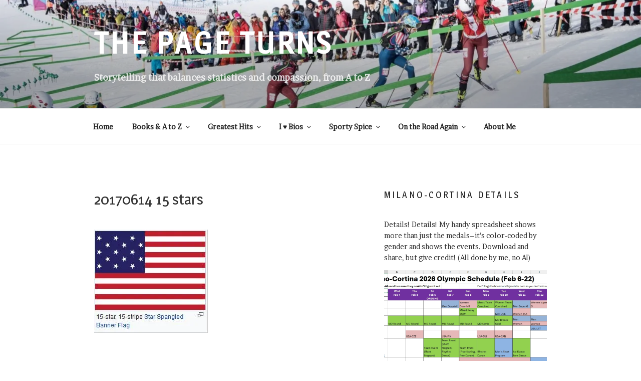

--- FILE ---
content_type: text/html; charset=UTF-8
request_url: https://kajmeister.com/flag-day-pride-month/20170614-15-stars
body_size: 40468
content:
<!DOCTYPE html>
<html lang="en-US" class="no-js no-svg">
<head>
<meta charset="UTF-8">
<meta name="viewport" content="width=device-width, initial-scale=1.0">
<link rel="profile" href="https://gmpg.org/xfn/11">

<script>
(function(html){html.className = html.className.replace(/\bno-js\b/,'js')})(document.documentElement);
//# sourceURL=twentyseventeen_javascript_detection
</script>
<meta name='robots' content='index, follow, max-image-preview:large, max-snippet:-1, max-video-preview:-1' />

	<!-- This site is optimized with the Yoast SEO plugin v26.8 - https://yoast.com/product/yoast-seo-wordpress/ -->
	<title>20170614 15 stars &#8211; THE PAGE TURNS</title>
	<link rel="canonical" href="https://kajmeister.com/flag-day-pride-month/20170614-15-stars/" />
	<meta property="og:locale" content="en_US" />
	<meta property="og:type" content="article" />
	<meta property="og:title" content="20170614 15 stars &#8211; THE PAGE TURNS" />
	<meta property="og:url" content="https://kajmeister.com/flag-day-pride-month/20170614-15-stars/" />
	<meta property="og:site_name" content="THE PAGE TURNS" />
	<meta property="og:image" content="https://kajmeister.com/flag-day-pride-month/20170614-15-stars" />
	<meta property="og:image:width" content="230" />
	<meta property="og:image:height" content="206" />
	<meta property="og:image:type" content="image/jpeg" />
	<meta name="twitter:card" content="summary_large_image" />
	<script type="application/ld+json" class="yoast-schema-graph">{"@context":"https://schema.org","@graph":[{"@type":"WebPage","@id":"https://kajmeister.com/flag-day-pride-month/20170614-15-stars/","url":"https://kajmeister.com/flag-day-pride-month/20170614-15-stars/","name":"20170614 15 stars &#8211; THE PAGE TURNS","isPartOf":{"@id":"https://kajmeister.com/#website"},"primaryImageOfPage":{"@id":"https://kajmeister.com/flag-day-pride-month/20170614-15-stars/#primaryimage"},"image":{"@id":"https://kajmeister.com/flag-day-pride-month/20170614-15-stars/#primaryimage"},"thumbnailUrl":"https://i0.wp.com/kajmeister.com/wp-content/uploads/2017/06/20170614-15-stars.jpg?fit=230%2C206&ssl=1","datePublished":"2017-06-14T15:11:55+00:00","breadcrumb":{"@id":"https://kajmeister.com/flag-day-pride-month/20170614-15-stars/#breadcrumb"},"inLanguage":"en-US","potentialAction":[{"@type":"ReadAction","target":["https://kajmeister.com/flag-day-pride-month/20170614-15-stars/"]}]},{"@type":"ImageObject","inLanguage":"en-US","@id":"https://kajmeister.com/flag-day-pride-month/20170614-15-stars/#primaryimage","url":"https://i0.wp.com/kajmeister.com/wp-content/uploads/2017/06/20170614-15-stars.jpg?fit=230%2C206&ssl=1","contentUrl":"https://i0.wp.com/kajmeister.com/wp-content/uploads/2017/06/20170614-15-stars.jpg?fit=230%2C206&ssl=1"},{"@type":"BreadcrumbList","@id":"https://kajmeister.com/flag-day-pride-month/20170614-15-stars/#breadcrumb","itemListElement":[{"@type":"ListItem","position":1,"name":"Home","item":"https://kajmeister.com/"},{"@type":"ListItem","position":2,"name":"Flag Day; Pride Month","item":"https://kajmeister.com/flag-day-pride-month"},{"@type":"ListItem","position":3,"name":"20170614 15 stars"}]},{"@type":"WebSite","@id":"https://kajmeister.com/#website","url":"https://kajmeister.com/","name":"THE PAGE TURNS","description":"Storytelling that balances statistics and compassion, from A to Z","publisher":{"@id":"https://kajmeister.com/#/schema/person/df19ac3c5d272c50a1a2199749815198"},"potentialAction":[{"@type":"SearchAction","target":{"@type":"EntryPoint","urlTemplate":"https://kajmeister.com/?s={search_term_string}"},"query-input":{"@type":"PropertyValueSpecification","valueRequired":true,"valueName":"search_term_string"}}],"inLanguage":"en-US"},{"@type":["Person","Organization"],"@id":"https://kajmeister.com/#/schema/person/df19ac3c5d272c50a1a2199749815198","name":"kajmeister","image":{"@type":"ImageObject","inLanguage":"en-US","@id":"https://kajmeister.com/#/schema/person/image/","url":"https://i0.wp.com/kajmeister.com/wp-content/uploads/2024/01/2020-MKaj-headshot.jpg?fit=431%2C488&ssl=1","contentUrl":"https://i0.wp.com/kajmeister.com/wp-content/uploads/2024/01/2020-MKaj-headshot.jpg?fit=431%2C488&ssl=1","width":431,"height":488,"caption":"kajmeister"},"logo":{"@id":"https://kajmeister.com/#/schema/person/image/"},"description":"Maria Kaj is a writer, instructor, and historian, author of four books and working on more. More dinosaurs! More Olympics! More fascinating analysis, done with statistics and compassion, are in her future without a doubt."}]}</script>
	<!-- / Yoast SEO plugin. -->


<link rel='dns-prefetch' href='//stats.wp.com' />
<link rel='dns-prefetch' href='//use.fontawesome.com' />
<link rel='dns-prefetch' href='//v0.wordpress.com' />
<link rel='dns-prefetch' href='//jetpack.wordpress.com' />
<link rel='dns-prefetch' href='//s0.wp.com' />
<link rel='dns-prefetch' href='//public-api.wordpress.com' />
<link rel='dns-prefetch' href='//0.gravatar.com' />
<link rel='dns-prefetch' href='//1.gravatar.com' />
<link rel='dns-prefetch' href='//2.gravatar.com' />
<link rel='dns-prefetch' href='//widgets.wp.com' />
<link rel='preconnect' href='//i0.wp.com' />
<link rel="alternate" type="application/rss+xml" title="THE PAGE TURNS &raquo; Feed" href="https://kajmeister.com/feed" />
<link rel="alternate" type="application/rss+xml" title="THE PAGE TURNS &raquo; Comments Feed" href="https://kajmeister.com/comments/feed" />
<link rel="alternate" type="application/rss+xml" title="THE PAGE TURNS &raquo; 20170614 15 stars Comments Feed" href="https://kajmeister.com/flag-day-pride-month/20170614-15-stars/feed" />
<link rel="alternate" title="oEmbed (JSON)" type="application/json+oembed" href="https://kajmeister.com/wp-json/oembed/1.0/embed?url=https%3A%2F%2Fkajmeister.com%2Fflag-day-pride-month%2F20170614-15-stars" />
<link rel="alternate" title="oEmbed (XML)" type="text/xml+oembed" href="https://kajmeister.com/wp-json/oembed/1.0/embed?url=https%3A%2F%2Fkajmeister.com%2Fflag-day-pride-month%2F20170614-15-stars&#038;format=xml" />
<style id='wp-img-auto-sizes-contain-inline-css'>
img:is([sizes=auto i],[sizes^="auto," i]){contain-intrinsic-size:3000px 1500px}
/*# sourceURL=wp-img-auto-sizes-contain-inline-css */
</style>
<style id='wp-emoji-styles-inline-css'>

	img.wp-smiley, img.emoji {
		display: inline !important;
		border: none !important;
		box-shadow: none !important;
		height: 1em !important;
		width: 1em !important;
		margin: 0 0.07em !important;
		vertical-align: -0.1em !important;
		background: none !important;
		padding: 0 !important;
	}
/*# sourceURL=wp-emoji-styles-inline-css */
</style>
<style id='wp-block-library-inline-css'>
:root{--wp-block-synced-color:#7a00df;--wp-block-synced-color--rgb:122,0,223;--wp-bound-block-color:var(--wp-block-synced-color);--wp-editor-canvas-background:#ddd;--wp-admin-theme-color:#007cba;--wp-admin-theme-color--rgb:0,124,186;--wp-admin-theme-color-darker-10:#006ba1;--wp-admin-theme-color-darker-10--rgb:0,107,160.5;--wp-admin-theme-color-darker-20:#005a87;--wp-admin-theme-color-darker-20--rgb:0,90,135;--wp-admin-border-width-focus:2px}@media (min-resolution:192dpi){:root{--wp-admin-border-width-focus:1.5px}}.wp-element-button{cursor:pointer}:root .has-very-light-gray-background-color{background-color:#eee}:root .has-very-dark-gray-background-color{background-color:#313131}:root .has-very-light-gray-color{color:#eee}:root .has-very-dark-gray-color{color:#313131}:root .has-vivid-green-cyan-to-vivid-cyan-blue-gradient-background{background:linear-gradient(135deg,#00d084,#0693e3)}:root .has-purple-crush-gradient-background{background:linear-gradient(135deg,#34e2e4,#4721fb 50%,#ab1dfe)}:root .has-hazy-dawn-gradient-background{background:linear-gradient(135deg,#faaca8,#dad0ec)}:root .has-subdued-olive-gradient-background{background:linear-gradient(135deg,#fafae1,#67a671)}:root .has-atomic-cream-gradient-background{background:linear-gradient(135deg,#fdd79a,#004a59)}:root .has-nightshade-gradient-background{background:linear-gradient(135deg,#330968,#31cdcf)}:root .has-midnight-gradient-background{background:linear-gradient(135deg,#020381,#2874fc)}:root{--wp--preset--font-size--normal:16px;--wp--preset--font-size--huge:42px}.has-regular-font-size{font-size:1em}.has-larger-font-size{font-size:2.625em}.has-normal-font-size{font-size:var(--wp--preset--font-size--normal)}.has-huge-font-size{font-size:var(--wp--preset--font-size--huge)}.has-text-align-center{text-align:center}.has-text-align-left{text-align:left}.has-text-align-right{text-align:right}.has-fit-text{white-space:nowrap!important}#end-resizable-editor-section{display:none}.aligncenter{clear:both}.items-justified-left{justify-content:flex-start}.items-justified-center{justify-content:center}.items-justified-right{justify-content:flex-end}.items-justified-space-between{justify-content:space-between}.screen-reader-text{border:0;clip-path:inset(50%);height:1px;margin:-1px;overflow:hidden;padding:0;position:absolute;width:1px;word-wrap:normal!important}.screen-reader-text:focus{background-color:#ddd;clip-path:none;color:#444;display:block;font-size:1em;height:auto;left:5px;line-height:normal;padding:15px 23px 14px;text-decoration:none;top:5px;width:auto;z-index:100000}html :where(.has-border-color){border-style:solid}html :where([style*=border-top-color]){border-top-style:solid}html :where([style*=border-right-color]){border-right-style:solid}html :where([style*=border-bottom-color]){border-bottom-style:solid}html :where([style*=border-left-color]){border-left-style:solid}html :where([style*=border-width]){border-style:solid}html :where([style*=border-top-width]){border-top-style:solid}html :where([style*=border-right-width]){border-right-style:solid}html :where([style*=border-bottom-width]){border-bottom-style:solid}html :where([style*=border-left-width]){border-left-style:solid}html :where(img[class*=wp-image-]){height:auto;max-width:100%}:where(figure){margin:0 0 1em}html :where(.is-position-sticky){--wp-admin--admin-bar--position-offset:var(--wp-admin--admin-bar--height,0px)}@media screen and (max-width:600px){html :where(.is-position-sticky){--wp-admin--admin-bar--position-offset:0px}}

/*# sourceURL=wp-block-library-inline-css */
</style><style id='global-styles-inline-css'>
:root{--wp--preset--aspect-ratio--square: 1;--wp--preset--aspect-ratio--4-3: 4/3;--wp--preset--aspect-ratio--3-4: 3/4;--wp--preset--aspect-ratio--3-2: 3/2;--wp--preset--aspect-ratio--2-3: 2/3;--wp--preset--aspect-ratio--16-9: 16/9;--wp--preset--aspect-ratio--9-16: 9/16;--wp--preset--color--black: #000000;--wp--preset--color--cyan-bluish-gray: #abb8c3;--wp--preset--color--white: #ffffff;--wp--preset--color--pale-pink: #f78da7;--wp--preset--color--vivid-red: #cf2e2e;--wp--preset--color--luminous-vivid-orange: #ff6900;--wp--preset--color--luminous-vivid-amber: #fcb900;--wp--preset--color--light-green-cyan: #7bdcb5;--wp--preset--color--vivid-green-cyan: #00d084;--wp--preset--color--pale-cyan-blue: #8ed1fc;--wp--preset--color--vivid-cyan-blue: #0693e3;--wp--preset--color--vivid-purple: #9b51e0;--wp--preset--gradient--vivid-cyan-blue-to-vivid-purple: linear-gradient(135deg,rgb(6,147,227) 0%,rgb(155,81,224) 100%);--wp--preset--gradient--light-green-cyan-to-vivid-green-cyan: linear-gradient(135deg,rgb(122,220,180) 0%,rgb(0,208,130) 100%);--wp--preset--gradient--luminous-vivid-amber-to-luminous-vivid-orange: linear-gradient(135deg,rgb(252,185,0) 0%,rgb(255,105,0) 100%);--wp--preset--gradient--luminous-vivid-orange-to-vivid-red: linear-gradient(135deg,rgb(255,105,0) 0%,rgb(207,46,46) 100%);--wp--preset--gradient--very-light-gray-to-cyan-bluish-gray: linear-gradient(135deg,rgb(238,238,238) 0%,rgb(169,184,195) 100%);--wp--preset--gradient--cool-to-warm-spectrum: linear-gradient(135deg,rgb(74,234,220) 0%,rgb(151,120,209) 20%,rgb(207,42,186) 40%,rgb(238,44,130) 60%,rgb(251,105,98) 80%,rgb(254,248,76) 100%);--wp--preset--gradient--blush-light-purple: linear-gradient(135deg,rgb(255,206,236) 0%,rgb(152,150,240) 100%);--wp--preset--gradient--blush-bordeaux: linear-gradient(135deg,rgb(254,205,165) 0%,rgb(254,45,45) 50%,rgb(107,0,62) 100%);--wp--preset--gradient--luminous-dusk: linear-gradient(135deg,rgb(255,203,112) 0%,rgb(199,81,192) 50%,rgb(65,88,208) 100%);--wp--preset--gradient--pale-ocean: linear-gradient(135deg,rgb(255,245,203) 0%,rgb(182,227,212) 50%,rgb(51,167,181) 100%);--wp--preset--gradient--electric-grass: linear-gradient(135deg,rgb(202,248,128) 0%,rgb(113,206,126) 100%);--wp--preset--gradient--midnight: linear-gradient(135deg,rgb(2,3,129) 0%,rgb(40,116,252) 100%);--wp--preset--font-size--small: 13px;--wp--preset--font-size--medium: 20px;--wp--preset--font-size--large: 36px;--wp--preset--font-size--x-large: 42px;--wp--preset--spacing--20: 0.44rem;--wp--preset--spacing--30: 0.67rem;--wp--preset--spacing--40: 1rem;--wp--preset--spacing--50: 1.5rem;--wp--preset--spacing--60: 2.25rem;--wp--preset--spacing--70: 3.38rem;--wp--preset--spacing--80: 5.06rem;--wp--preset--shadow--natural: 6px 6px 9px rgba(0, 0, 0, 0.2);--wp--preset--shadow--deep: 12px 12px 50px rgba(0, 0, 0, 0.4);--wp--preset--shadow--sharp: 6px 6px 0px rgba(0, 0, 0, 0.2);--wp--preset--shadow--outlined: 6px 6px 0px -3px rgb(255, 255, 255), 6px 6px rgb(0, 0, 0);--wp--preset--shadow--crisp: 6px 6px 0px rgb(0, 0, 0);}:where(.is-layout-flex){gap: 0.5em;}:where(.is-layout-grid){gap: 0.5em;}body .is-layout-flex{display: flex;}.is-layout-flex{flex-wrap: wrap;align-items: center;}.is-layout-flex > :is(*, div){margin: 0;}body .is-layout-grid{display: grid;}.is-layout-grid > :is(*, div){margin: 0;}:where(.wp-block-columns.is-layout-flex){gap: 2em;}:where(.wp-block-columns.is-layout-grid){gap: 2em;}:where(.wp-block-post-template.is-layout-flex){gap: 1.25em;}:where(.wp-block-post-template.is-layout-grid){gap: 1.25em;}.has-black-color{color: var(--wp--preset--color--black) !important;}.has-cyan-bluish-gray-color{color: var(--wp--preset--color--cyan-bluish-gray) !important;}.has-white-color{color: var(--wp--preset--color--white) !important;}.has-pale-pink-color{color: var(--wp--preset--color--pale-pink) !important;}.has-vivid-red-color{color: var(--wp--preset--color--vivid-red) !important;}.has-luminous-vivid-orange-color{color: var(--wp--preset--color--luminous-vivid-orange) !important;}.has-luminous-vivid-amber-color{color: var(--wp--preset--color--luminous-vivid-amber) !important;}.has-light-green-cyan-color{color: var(--wp--preset--color--light-green-cyan) !important;}.has-vivid-green-cyan-color{color: var(--wp--preset--color--vivid-green-cyan) !important;}.has-pale-cyan-blue-color{color: var(--wp--preset--color--pale-cyan-blue) !important;}.has-vivid-cyan-blue-color{color: var(--wp--preset--color--vivid-cyan-blue) !important;}.has-vivid-purple-color{color: var(--wp--preset--color--vivid-purple) !important;}.has-black-background-color{background-color: var(--wp--preset--color--black) !important;}.has-cyan-bluish-gray-background-color{background-color: var(--wp--preset--color--cyan-bluish-gray) !important;}.has-white-background-color{background-color: var(--wp--preset--color--white) !important;}.has-pale-pink-background-color{background-color: var(--wp--preset--color--pale-pink) !important;}.has-vivid-red-background-color{background-color: var(--wp--preset--color--vivid-red) !important;}.has-luminous-vivid-orange-background-color{background-color: var(--wp--preset--color--luminous-vivid-orange) !important;}.has-luminous-vivid-amber-background-color{background-color: var(--wp--preset--color--luminous-vivid-amber) !important;}.has-light-green-cyan-background-color{background-color: var(--wp--preset--color--light-green-cyan) !important;}.has-vivid-green-cyan-background-color{background-color: var(--wp--preset--color--vivid-green-cyan) !important;}.has-pale-cyan-blue-background-color{background-color: var(--wp--preset--color--pale-cyan-blue) !important;}.has-vivid-cyan-blue-background-color{background-color: var(--wp--preset--color--vivid-cyan-blue) !important;}.has-vivid-purple-background-color{background-color: var(--wp--preset--color--vivid-purple) !important;}.has-black-border-color{border-color: var(--wp--preset--color--black) !important;}.has-cyan-bluish-gray-border-color{border-color: var(--wp--preset--color--cyan-bluish-gray) !important;}.has-white-border-color{border-color: var(--wp--preset--color--white) !important;}.has-pale-pink-border-color{border-color: var(--wp--preset--color--pale-pink) !important;}.has-vivid-red-border-color{border-color: var(--wp--preset--color--vivid-red) !important;}.has-luminous-vivid-orange-border-color{border-color: var(--wp--preset--color--luminous-vivid-orange) !important;}.has-luminous-vivid-amber-border-color{border-color: var(--wp--preset--color--luminous-vivid-amber) !important;}.has-light-green-cyan-border-color{border-color: var(--wp--preset--color--light-green-cyan) !important;}.has-vivid-green-cyan-border-color{border-color: var(--wp--preset--color--vivid-green-cyan) !important;}.has-pale-cyan-blue-border-color{border-color: var(--wp--preset--color--pale-cyan-blue) !important;}.has-vivid-cyan-blue-border-color{border-color: var(--wp--preset--color--vivid-cyan-blue) !important;}.has-vivid-purple-border-color{border-color: var(--wp--preset--color--vivid-purple) !important;}.has-vivid-cyan-blue-to-vivid-purple-gradient-background{background: var(--wp--preset--gradient--vivid-cyan-blue-to-vivid-purple) !important;}.has-light-green-cyan-to-vivid-green-cyan-gradient-background{background: var(--wp--preset--gradient--light-green-cyan-to-vivid-green-cyan) !important;}.has-luminous-vivid-amber-to-luminous-vivid-orange-gradient-background{background: var(--wp--preset--gradient--luminous-vivid-amber-to-luminous-vivid-orange) !important;}.has-luminous-vivid-orange-to-vivid-red-gradient-background{background: var(--wp--preset--gradient--luminous-vivid-orange-to-vivid-red) !important;}.has-very-light-gray-to-cyan-bluish-gray-gradient-background{background: var(--wp--preset--gradient--very-light-gray-to-cyan-bluish-gray) !important;}.has-cool-to-warm-spectrum-gradient-background{background: var(--wp--preset--gradient--cool-to-warm-spectrum) !important;}.has-blush-light-purple-gradient-background{background: var(--wp--preset--gradient--blush-light-purple) !important;}.has-blush-bordeaux-gradient-background{background: var(--wp--preset--gradient--blush-bordeaux) !important;}.has-luminous-dusk-gradient-background{background: var(--wp--preset--gradient--luminous-dusk) !important;}.has-pale-ocean-gradient-background{background: var(--wp--preset--gradient--pale-ocean) !important;}.has-electric-grass-gradient-background{background: var(--wp--preset--gradient--electric-grass) !important;}.has-midnight-gradient-background{background: var(--wp--preset--gradient--midnight) !important;}.has-small-font-size{font-size: var(--wp--preset--font-size--small) !important;}.has-medium-font-size{font-size: var(--wp--preset--font-size--medium) !important;}.has-large-font-size{font-size: var(--wp--preset--font-size--large) !important;}.has-x-large-font-size{font-size: var(--wp--preset--font-size--x-large) !important;}
/*# sourceURL=global-styles-inline-css */
</style>

<style id='classic-theme-styles-inline-css'>
/*! This file is auto-generated */
.wp-block-button__link{color:#fff;background-color:#32373c;border-radius:9999px;box-shadow:none;text-decoration:none;padding:calc(.667em + 2px) calc(1.333em + 2px);font-size:1.125em}.wp-block-file__button{background:#32373c;color:#fff;text-decoration:none}
/*# sourceURL=/wp-includes/css/classic-themes.min.css */
</style>
<link rel='stylesheet' id='wpsm_ac-font-awesome-front-css' href='https://kajmeister.com/wp-content/plugins/responsive-accordion-and-collapse/css/font-awesome/css/font-awesome.min.css?ver=6.9' media='all' />
<link rel='stylesheet' id='wpsm_ac_bootstrap-front-css' href='https://kajmeister.com/wp-content/plugins/responsive-accordion-and-collapse/css/bootstrap-front.css?ver=6.9' media='all' />
<link rel='stylesheet' id='megamenu-css' href='https://kajmeister.com/wp-content/uploads/maxmegamenu/style.css?ver=1ddaba' media='all' />
<link rel='stylesheet' id='dashicons-css' href='https://kajmeister.com/wp-includes/css/dashicons.min.css?ver=6.9' media='all' />
<link rel='stylesheet' id='twentyseventeen-fonts-css' href='https://kajmeister.com/wp-content/themes/twentyseventeen/assets/fonts/font-libre-franklin.css?ver=20230328' media='all' />
<link rel='stylesheet' id='twentyseventeen-style-css' href='https://kajmeister.com/wp-content/themes/2017-kajpoobah/style.css?ver=20251202' media='all' />
<link rel='stylesheet' id='twentyseventeen-block-style-css' href='https://kajmeister.com/wp-content/themes/twentyseventeen/assets/css/blocks.css?ver=20240729' media='all' />
<link rel='stylesheet' id='jetpack_likes-css' href='https://kajmeister.com/wp-content/plugins/jetpack/modules/likes/style.css?ver=15.4' media='all' />
<link rel='stylesheet' id='recent-posts-widget-with-thumbnails-public-style-css' href='https://kajmeister.com/wp-content/plugins/recent-posts-widget-with-thumbnails/public.css?ver=7.1.1' media='all' />
<link rel='stylesheet' id='jetpack-subscriptions-css' href='https://kajmeister.com/wp-content/plugins/jetpack/_inc/build/subscriptions/subscriptions.min.css?ver=15.4' media='all' />
<link rel='stylesheet' id='bfa-font-awesome-css' href='https://use.fontawesome.com/releases/v5.15.4/css/all.css?ver=2.0.3' media='all' />
<link rel='stylesheet' id='bfa-font-awesome-v4-shim-css' href='https://use.fontawesome.com/releases/v5.15.4/css/v4-shims.css?ver=2.0.3' media='all' />
<style id='bfa-font-awesome-v4-shim-inline-css'>

			@font-face {
				font-family: 'FontAwesome';
				src: url('https://use.fontawesome.com/releases/v5.15.4/webfonts/fa-brands-400.eot'),
				url('https://use.fontawesome.com/releases/v5.15.4/webfonts/fa-brands-400.eot?#iefix') format('embedded-opentype'),
				url('https://use.fontawesome.com/releases/v5.15.4/webfonts/fa-brands-400.woff2') format('woff2'),
				url('https://use.fontawesome.com/releases/v5.15.4/webfonts/fa-brands-400.woff') format('woff'),
				url('https://use.fontawesome.com/releases/v5.15.4/webfonts/fa-brands-400.ttf') format('truetype'),
				url('https://use.fontawesome.com/releases/v5.15.4/webfonts/fa-brands-400.svg#fontawesome') format('svg');
			}

			@font-face {
				font-family: 'FontAwesome';
				src: url('https://use.fontawesome.com/releases/v5.15.4/webfonts/fa-solid-900.eot'),
				url('https://use.fontawesome.com/releases/v5.15.4/webfonts/fa-solid-900.eot?#iefix') format('embedded-opentype'),
				url('https://use.fontawesome.com/releases/v5.15.4/webfonts/fa-solid-900.woff2') format('woff2'),
				url('https://use.fontawesome.com/releases/v5.15.4/webfonts/fa-solid-900.woff') format('woff'),
				url('https://use.fontawesome.com/releases/v5.15.4/webfonts/fa-solid-900.ttf') format('truetype'),
				url('https://use.fontawesome.com/releases/v5.15.4/webfonts/fa-solid-900.svg#fontawesome') format('svg');
			}

			@font-face {
				font-family: 'FontAwesome';
				src: url('https://use.fontawesome.com/releases/v5.15.4/webfonts/fa-regular-400.eot'),
				url('https://use.fontawesome.com/releases/v5.15.4/webfonts/fa-regular-400.eot?#iefix') format('embedded-opentype'),
				url('https://use.fontawesome.com/releases/v5.15.4/webfonts/fa-regular-400.woff2') format('woff2'),
				url('https://use.fontawesome.com/releases/v5.15.4/webfonts/fa-regular-400.woff') format('woff'),
				url('https://use.fontawesome.com/releases/v5.15.4/webfonts/fa-regular-400.ttf') format('truetype'),
				url('https://use.fontawesome.com/releases/v5.15.4/webfonts/fa-regular-400.svg#fontawesome') format('svg');
				unicode-range: U+F004-F005,U+F007,U+F017,U+F022,U+F024,U+F02E,U+F03E,U+F044,U+F057-F059,U+F06E,U+F070,U+F075,U+F07B-F07C,U+F080,U+F086,U+F089,U+F094,U+F09D,U+F0A0,U+F0A4-F0A7,U+F0C5,U+F0C7-F0C8,U+F0E0,U+F0EB,U+F0F3,U+F0F8,U+F0FE,U+F111,U+F118-F11A,U+F11C,U+F133,U+F144,U+F146,U+F14A,U+F14D-F14E,U+F150-F152,U+F15B-F15C,U+F164-F165,U+F185-F186,U+F191-F192,U+F1AD,U+F1C1-F1C9,U+F1CD,U+F1D8,U+F1E3,U+F1EA,U+F1F6,U+F1F9,U+F20A,U+F247-F249,U+F24D,U+F254-F25B,U+F25D,U+F267,U+F271-F274,U+F279,U+F28B,U+F28D,U+F2B5-F2B6,U+F2B9,U+F2BB,U+F2BD,U+F2C1-F2C2,U+F2D0,U+F2D2,U+F2DC,U+F2ED,U+F328,U+F358-F35B,U+F3A5,U+F3D1,U+F410,U+F4AD;
			}
		
/*# sourceURL=bfa-font-awesome-v4-shim-inline-css */
</style>
<script src="https://kajmeister.com/wp-includes/js/jquery/jquery.min.js?ver=3.7.1" id="jquery-core-js"></script>
<script src="https://kajmeister.com/wp-includes/js/jquery/jquery-migrate.min.js?ver=3.4.1" id="jquery-migrate-js"></script>
<script src="https://kajmeister.com/wp-content/plugins/stop-user-enumeration/frontend/js/frontend.js?ver=1.7.7" id="stop-user-enumeration-js" defer data-wp-strategy="defer"></script>
<script id="twentyseventeen-global-js-extra">
var twentyseventeenScreenReaderText = {"quote":"\u003Csvg class=\"icon icon-quote-right\" aria-hidden=\"true\" role=\"img\"\u003E \u003Cuse href=\"#icon-quote-right\" xlink:href=\"#icon-quote-right\"\u003E\u003C/use\u003E \u003C/svg\u003E","expand":"Expand child menu","collapse":"Collapse child menu","icon":"\u003Csvg class=\"icon icon-angle-down\" aria-hidden=\"true\" role=\"img\"\u003E \u003Cuse href=\"#icon-angle-down\" xlink:href=\"#icon-angle-down\"\u003E\u003C/use\u003E \u003Cspan class=\"svg-fallback icon-angle-down\"\u003E\u003C/span\u003E\u003C/svg\u003E"};
//# sourceURL=twentyseventeen-global-js-extra
</script>
<script src="https://kajmeister.com/wp-content/themes/twentyseventeen/assets/js/global.js?ver=20211130" id="twentyseventeen-global-js" defer data-wp-strategy="defer"></script>
<script src="https://kajmeister.com/wp-content/themes/twentyseventeen/assets/js/navigation.js?ver=20210122" id="twentyseventeen-navigation-js" defer data-wp-strategy="defer"></script>
<link rel="https://api.w.org/" href="https://kajmeister.com/wp-json/" /><link rel="alternate" title="JSON" type="application/json" href="https://kajmeister.com/wp-json/wp/v2/media/3262" /><link rel="EditURI" type="application/rsd+xml" title="RSD" href="https://kajmeister.com/xmlrpc.php?rsd" />
<meta name="generator" content="WordPress 6.9" />
<link rel='shortlink' href='https://wp.me/a9ydd6-QC' />
	<link rel="preconnect" href="https://fonts.googleapis.com">
	<link rel="preconnect" href="https://fonts.gstatic.com">
	<link href='https://fonts.googleapis.com/css2?display=swap&family=Brawler&family=Magra&family=Archivo+Narrow' rel='stylesheet'>	<style>img#wpstats{display:none}</style>
		<style>.recentcomments a{display:inline !important;padding:0 !important;margin:0 !important;}</style>		<style id="twentyseventeen-custom-header-styles" type="text/css">
				.site-title a,
		.colors-dark .site-title a,
		.colors-custom .site-title a,
		body.has-header-image .site-title a,
		body.has-header-video .site-title a,
		body.has-header-image.colors-dark .site-title a,
		body.has-header-video.colors-dark .site-title a,
		body.has-header-image.colors-custom .site-title a,
		body.has-header-video.colors-custom .site-title a,
		.site-description,
		.colors-dark .site-description,
		.colors-custom .site-description,
		body.has-header-image .site-description,
		body.has-header-video .site-description,
		body.has-header-image.colors-dark .site-description,
		body.has-header-video.colors-dark .site-description,
		body.has-header-image.colors-custom .site-description,
		body.has-header-video.colors-custom .site-description {
			color: #ffffff;
		}
		</style>
		<link rel="icon" href="https://i0.wp.com/kajmeister.com/wp-content/uploads/2018/01/cropped-20181018-GirlWriting-Pinterest.jpg?fit=32%2C32&#038;ssl=1" sizes="32x32" />
<link rel="icon" href="https://i0.wp.com/kajmeister.com/wp-content/uploads/2018/01/cropped-20181018-GirlWriting-Pinterest.jpg?fit=192%2C192&#038;ssl=1" sizes="192x192" />
<link rel="apple-touch-icon" href="https://i0.wp.com/kajmeister.com/wp-content/uploads/2018/01/cropped-20181018-GirlWriting-Pinterest.jpg?fit=180%2C180&#038;ssl=1" />
<meta name="msapplication-TileImage" content="https://i0.wp.com/kajmeister.com/wp-content/uploads/2018/01/cropped-20181018-GirlWriting-Pinterest.jpg?fit=270%2C270&#038;ssl=1" />
		<style id="wp-custom-css">
			/** to enable tab indents--note can't seem to find out where to put this in the style.css file and for it to work*/	 	
p.custom-indent { 	 	 
text-indent:30px;	 	 
} 	 	 
/** to change the highlight from gray to green hexadec*/	 	 
a {	 	 
color: rgba(0, 102, 0, 1);	 	 
}		

/*sidebar widget title sizes*/
#secondary .widget-title {
	font-size: 18px;
}
/*footer widget titles*/
.footer-widget-1 .widget-title {
	font-size: 16px;
}
/*footer widget titles*/
.footer-widget-2 .widget-title {
	font-size: 16px;
}
/*to make just the header bigger*/
.site-description {font-size: 18px;font-weight:bold}
.site-title {
	font-size: 60px;
		font-family: Magra;
}

}

		</style>
			<style id="egf-frontend-styles" type="text/css">
		body {font-family: 'Brawler', sans-serif!important;font-style: normal!important;font-weight: 400!important;} h1, h2, h3, h4, h5, h6 {font-family: 'Magra', sans-serif!important;font-style: normal!important;font-weight: 400!important;} blockquote {color: #006600!important;font-family: 'Archivo Narrow', sans-serif!important;font-style: normal!important;font-weight: 400!important;} hyperlink, a {text-decoration: none!important;} navigation-top, menu-item, main-navigation, menu, site-navigation, top-menu {background-color: #ffffff!important;color: #000000!important;} h2 {} h4 {font-family: 'Courier New', sans-serif;font-style: normal;font-weight: 400;} p {} h1 {} h3 {} h5 {} h6 {} 	</style>
	<style type="text/css">/** Mega Menu CSS: fs **/</style>
</head>

<body class="attachment wp-singular attachment-template-default single single-attachment postid-3262 attachmentid-3262 attachment-jpeg wp-embed-responsive wp-theme-twentyseventeen wp-child-theme-2017-kajpoobah has-header-image has-sidebar colors-light">
<div id="page" class="site">
	<a class="skip-link screen-reader-text" href="#content">
		Skip to content	</a>

	<header id="masthead" class="site-header">

		<div class="custom-header">

		<div class="custom-header-media">
			<div id="wp-custom-header" class="wp-custom-header"><img src="https://kajmeister.com/wp-content/uploads/2026/01/cropped-20260128-skimo-usa-scaled-1.jpg" width="2000" height="1199" alt="" srcset="https://i0.wp.com/kajmeister.com/wp-content/uploads/2026/01/cropped-20260128-skimo-usa-scaled-1.jpg?w=2000&amp;ssl=1 2000w, https://i0.wp.com/kajmeister.com/wp-content/uploads/2026/01/cropped-20260128-skimo-usa-scaled-1.jpg?resize=300%2C180&amp;ssl=1 300w, https://i0.wp.com/kajmeister.com/wp-content/uploads/2026/01/cropped-20260128-skimo-usa-scaled-1.jpg?resize=1024%2C614&amp;ssl=1 1024w, https://i0.wp.com/kajmeister.com/wp-content/uploads/2026/01/cropped-20260128-skimo-usa-scaled-1.jpg?resize=768%2C460&amp;ssl=1 768w, https://i0.wp.com/kajmeister.com/wp-content/uploads/2026/01/cropped-20260128-skimo-usa-scaled-1.jpg?resize=1536%2C921&amp;ssl=1 1536w" sizes="(max-width: 767px) 200vw, 100vw" decoding="async" fetchpriority="high" /></div>		</div>

	<div class="site-branding">
	<div class="wrap">

		
		<div class="site-branding-text">
							<p class="site-title"><a href="https://kajmeister.com/" rel="home" >THE PAGE TURNS</a></p>
								<p class="site-description">Storytelling that balances statistics and compassion, from A to Z</p>
					</div><!-- .site-branding-text -->

		
	</div><!-- .wrap -->
</div><!-- .site-branding -->

</div><!-- .custom-header -->

					<div class="navigation-top">
				<div class="wrap">
					<nav id="site-navigation" class="main-navigation" aria-label="Top Menu">
	<button class="menu-toggle" aria-controls="top-menu" aria-expanded="false">
		<svg class="icon icon-bars" aria-hidden="true" role="img"> <use href="#icon-bars" xlink:href="#icon-bars"></use> </svg><svg class="icon icon-close" aria-hidden="true" role="img"> <use href="#icon-close" xlink:href="#icon-close"></use> </svg>Menu	</button>

	<div class="menu-kamehameha-menu-container"><ul id="top-menu" class="menu"><li id="menu-item-55" class="menu-item menu-item-type-post_type menu-item-object-page menu-item-55"><a href="https://kajmeister.com/home">Home</a></li>
<li id="menu-item-14511" class="menu-item menu-item-type-custom menu-item-object-custom menu-item-has-children menu-item-14511"><a href="#">Books &#038; A to Z<svg class="icon icon-angle-down" aria-hidden="true" role="img"> <use href="#icon-angle-down" xlink:href="#icon-angle-down"></use> </svg></a>
<ul class="sub-menu">
	<li id="menu-item-14512" class="menu-item menu-item-type-post_type menu-item-object-page menu-item-has-children menu-item-14512"><a href="https://kajmeister.com/women-and-the-olympic-dream">Women and the Olympic Dream (2022)<svg class="icon icon-angle-down" aria-hidden="true" role="img"> <use href="#icon-angle-down" xlink:href="#icon-angle-down"></use> </svg></a>
	<ul class="sub-menu">
		<li id="menu-item-14564" class="menu-item menu-item-type-post_type menu-item-object-page menu-item-14564"><a href="https://kajmeister.com/reviews-of-women-and-the-olympic-dream">Reviews</a></li>
		<li id="menu-item-14565" class="menu-item menu-item-type-post_type menu-item-object-page menu-item-14565"><a href="https://kajmeister.com/excerpt-from-women-and-the-olympic-dream">Excerpt</a></li>
	</ul>
</li>
	<li id="menu-item-17569" class="menu-item menu-item-type-post_type menu-item-object-page menu-item-17569"><a href="https://kajmeister.com/the-a-to-z-of-dinosaurs">The A to Z of Dinosaurs (2024)</a></li>
	<li id="menu-item-14520" class="menu-item menu-item-type-post_type menu-item-object-page menu-item-has-children menu-item-14520"><a href="https://kajmeister.com/the-a-to-z-olympics">The A to Z Olympics (2021)<svg class="icon icon-angle-down" aria-hidden="true" role="img"> <use href="#icon-angle-down" xlink:href="#icon-angle-down"></use> </svg></a>
	<ul class="sub-menu">
		<li id="menu-item-14568" class="menu-item menu-item-type-post_type menu-item-object-page menu-item-14568"><a href="https://kajmeister.com/excerpt-from-the-a-to-z-olympics">Excerpt</a></li>
	</ul>
</li>
	<li id="menu-item-16896" class="menu-item menu-item-type-post_type menu-item-object-page menu-item-has-children menu-item-16896"><a href="https://kajmeister.com/outside-the-olympic-spotlight">Outside the Olympic Spotlight (updated 2024)<svg class="icon icon-angle-down" aria-hidden="true" role="img"> <use href="#icon-angle-down" xlink:href="#icon-angle-down"></use> </svg></a>
	<ul class="sub-menu">
		<li id="menu-item-14567" class="menu-item menu-item-type-post_type menu-item-object-page menu-item-14567"><a href="https://kajmeister.com/excerpt-from-outside-the-rio-spotlight">Excerpt</a></li>
	</ul>
</li>
	<li id="menu-item-15429" class="menu-item menu-item-type-custom menu-item-object-custom menu-item-has-children menu-item-15429"><a href="#">A to Z Alphabet Challenges<svg class="icon icon-angle-down" aria-hidden="true" role="img"> <use href="#icon-angle-down" xlink:href="#icon-angle-down"></use> </svg></a>
	<ul class="sub-menu">
		<li id="menu-item-19239" class="menu-item menu-item-type-post_type menu-item-object-post menu-item-19239"><a href="https://kajmeister.com/the-a-to-z-of-ancient-inventions">A to Z 2024: Ancient Inventions</a></li>
		<li id="menu-item-15312" class="menu-item menu-item-type-post_type menu-item-object-post menu-item-15312"><a href="https://kajmeister.com/2023-a-to-z-challenge-theme-reveal">A to Z 2023: Silk Road</a></li>
		<li id="menu-item-16726" class="menu-item menu-item-type-post_type menu-item-object-page menu-item-16726"><a href="https://kajmeister.com/2022-a-to-z-challenge-the-european-renaissance">A to Z 2022: Renaissance</a></li>
		<li id="menu-item-16711" class="menu-item menu-item-type-post_type menu-item-object-page menu-item-16711"><a href="https://kajmeister.com/2023-a-to-z-challenge-accounting">A to Z 2021: Accounting</a></li>
	</ul>
</li>
	<li id="menu-item-15428" class="menu-item menu-item-type-custom menu-item-object-custom menu-item-has-children menu-item-15428"><a href="#">Published articles<svg class="icon icon-angle-down" aria-hidden="true" role="img"> <use href="#icon-angle-down" xlink:href="#icon-angle-down"></use> </svg></a>
	<ul class="sub-menu">
		<li id="menu-item-15431" class="menu-item menu-item-type-post_type menu-item-object-page menu-item-15431"><a href="https://kajmeister.com/kaj-published-articles-free-read">Article: Where Did the Mongols Go?</a></li>
	</ul>
</li>
</ul>
</li>
<li id="menu-item-10106" class="menu-item menu-item-type-custom menu-item-object-custom menu-item-has-children menu-item-10106"><a href="#">Greatest Hits<svg class="icon icon-angle-down" aria-hidden="true" role="img"> <use href="#icon-angle-down" xlink:href="#icon-angle-down"></use> </svg></a>
<ul class="sub-menu">
	<li id="menu-item-16693" class="menu-item menu-item-type-post_type menu-item-object-post menu-item-16693"><a href="https://kajmeister.com/why-crypto-isnt-ready-for-us">Why Crypto Isn’t Ready for Us</a></li>
	<li id="menu-item-13672" class="menu-item menu-item-type-post_type menu-item-object-post menu-item-13672"><a href="https://kajmeister.com/the-past-is-not-what-it-used-to-be">The Past Is Not What it Used to Be</a></li>
	<li id="menu-item-14415" class="menu-item menu-item-type-post_type menu-item-object-post menu-item-14415"><a href="https://kajmeister.com/we-all-become-our-mothers-mothers-day">We All Become our Mothers (Mother’s Day 2022)</a></li>
	<li id="menu-item-10111" class="menu-item menu-item-type-post_type menu-item-object-post menu-item-10111"><a href="https://kajmeister.com/flow-turkey-flow">Flow, Turkey, Flow</a></li>
	<li id="menu-item-16699" class="menu-item menu-item-type-post_type menu-item-object-post menu-item-16699"><a href="https://kajmeister.com/let-me-tell-you-about-the-birds-and-the-bees">Let Me Tell You About the Birds and the Bees</a></li>
	<li id="menu-item-14396" class="menu-item menu-item-type-post_type menu-item-object-post menu-item-14396"><a href="https://kajmeister.com/how-to-put-together-a-3000-piece-puzzle">How to Put Together a 3000 Piece Puzzle</a></li>
</ul>
</li>
<li id="menu-item-19325" class="menu-item menu-item-type-custom menu-item-object-custom menu-item-has-children menu-item-19325"><a href="#">I ♥ Bios<svg class="icon icon-angle-down" aria-hidden="true" role="img"> <use href="#icon-angle-down" xlink:href="#icon-angle-down"></use> </svg></a>
<ul class="sub-menu">
	<li id="menu-item-17726" class="menu-item menu-item-type-post_type menu-item-object-post menu-item-17726"><a href="https://kajmeister.com/around-500-babies-myrah-keating-smith">Around 500 Babies: Myrah Keating Smith</a></li>
	<li id="menu-item-13673" class="menu-item menu-item-type-post_type menu-item-object-post menu-item-13673"><a href="https://kajmeister.com/the-secrets-of-mary-jane-somebody">The Secrets of Mary Jane …Somebody</a></li>
	<li id="menu-item-19335" class="menu-item menu-item-type-post_type menu-item-object-post menu-item-19335"><a href="https://kajmeister.com/betty-reid-soskin-social-justice-ninja-warrior">Betty Reid Soskin: Social Justice Ninja Warrior</a></li>
	<li id="menu-item-19329" class="menu-item menu-item-type-post_type menu-item-object-post menu-item-19329"><a href="https://kajmeister.com/not-going-gentle-part-i-mose-triplett">Not Going Gentle (Part I): Mose Triplett</a></li>
	<li id="menu-item-19328" class="menu-item menu-item-type-post_type menu-item-object-post menu-item-19328"><a href="https://kajmeister.com/not-going-gentle-part-ii-irene-triplett">Not Going Gentle (Part II): Irene Triplett</a></li>
	<li id="menu-item-19327" class="menu-item menu-item-type-post_type menu-item-object-post menu-item-19327"><a href="https://kajmeister.com/benjamin-banneker-first-black-american-intellectual-part-1-measuring-the-past">Benjamin Banneker, First Black American Intellectual: Part 1,  Measuring the Past</a></li>
	<li id="menu-item-19326" class="menu-item menu-item-type-post_type menu-item-object-post menu-item-19326"><a href="https://kajmeister.com/benjamin-banneker-part-two">Benjamin Banneker, First Black American Intellectual: Part 2, Benjamin’s Abolitionist Almanac</a></li>
	<li id="menu-item-19334" class="menu-item menu-item-type-post_type menu-item-object-post menu-item-19334"><a href="https://kajmeister.com/bette-davis-champion-of-the-pictures">Bette Davis: Champion of the Pictures</a></li>
	<li id="menu-item-19333" class="menu-item menu-item-type-post_type menu-item-object-post menu-item-19333"><a href="https://kajmeister.com/beautician-roller-derby-queen-olympic-medalist-a-tribute-to-earlene-brown">Beautician, Roller Derby Queen, Olympic Medalist: A Tribute to Earlene Brown</a></li>
</ul>
</li>
<li id="menu-item-10114" class="menu-item menu-item-type-custom menu-item-object-custom menu-item-has-children menu-item-10114"><a href="#">Sporty Spice<svg class="icon icon-angle-down" aria-hidden="true" role="img"> <use href="#icon-angle-down" xlink:href="#icon-angle-down"></use> </svg></a>
<ul class="sub-menu">
	<li id="menu-item-19336" class="menu-item menu-item-type-custom menu-item-object-custom menu-item-has-children menu-item-19336"><a href="#">Olympics<svg class="icon icon-angle-down" aria-hidden="true" role="img"> <use href="#icon-angle-down" xlink:href="#icon-angle-down"></use> </svg></a>
	<ul class="sub-menu">
		<li id="menu-item-10115" class="menu-item menu-item-type-post_type menu-item-object-post menu-item-10115"><a href="https://kajmeister.com/citius-altius-fortius-musing-on-why-the-olympics-matter">CITIUS-ALTIUS-FORTIUS: Why the Olympics Matter</a></li>
		<li id="menu-item-17366" class="menu-item menu-item-type-post_type menu-item-object-post menu-item-17366"><a href="https://kajmeister.com/men-lurking-within-gender-testing-and-the-ioc">Men Lurking Within/Gender Testing and the IOC</a></li>
		<li id="menu-item-10117" class="menu-item menu-item-type-post_type menu-item-object-post menu-item-10117"><a href="https://kajmeister.com/olympic-performance-the-four-year-interval">Olympic Performance &#038; the Four Year Interval</a></li>
		<li id="menu-item-13675" class="menu-item menu-item-type-post_type menu-item-object-post menu-item-13675"><a href="https://kajmeister.com/the-stone-beckons-day-14-beijing-2022">The Stone Beckons (Day 14, Beijing 2022)</a></li>
		<li id="menu-item-17369" class="menu-item menu-item-type-post_type menu-item-object-post menu-item-17369"><a href="https://kajmeister.com/getting-in-the-game">Getting in the Game</a></li>
		<li id="menu-item-17368" class="menu-item menu-item-type-post_type menu-item-object-post menu-item-17368"><a href="https://kajmeister.com/the-paradoxical-international-parade-of-nations">The Paradoxical International Parade of Nations</a></li>
		<li id="menu-item-12336" class="menu-item menu-item-type-post_type menu-item-object-post menu-item-12336"><a href="https://kajmeister.com/the-whole-world-in-a-seven-meter-circle-day-14-tokyo">The Whole World in a Seven-Meter Circle (Day 14, Tokyo)</a></li>
		<li id="menu-item-10118" class="menu-item menu-item-type-custom menu-item-object-custom menu-item-10118"><a href="#">See Also Books, Videos, A to Z</a></li>
	</ul>
</li>
	<li id="menu-item-19337" class="menu-item menu-item-type-custom menu-item-object-custom menu-item-has-children menu-item-19337"><a href="#">Balling<svg class="icon icon-angle-down" aria-hidden="true" role="img"> <use href="#icon-angle-down" xlink:href="#icon-angle-down"></use> </svg></a>
	<ul class="sub-menu">
		<li id="menu-item-19330" class="menu-item menu-item-type-post_type menu-item-object-post menu-item-19330"><a href="https://kajmeister.com/ascending-to-ballhalla">Ascending to Ballhalla</a></li>
		<li id="menu-item-19338" class="menu-item menu-item-type-post_type menu-item-object-post menu-item-19338"><a href="https://kajmeister.com/good-for-basketball">Good for Basketball</a></li>
		<li id="menu-item-19340" class="menu-item menu-item-type-post_type menu-item-object-post menu-item-19340"><a href="https://kajmeister.com/too-much-games-not-enough-sports">Too Much Games, Not Enough Sports</a></li>
		<li id="menu-item-19339" class="menu-item menu-item-type-post_type menu-item-object-post menu-item-19339"><a href="https://kajmeister.com/elegy-for-the-oakland-as">Elegy for the Oakland A’s</a></li>
		<li id="menu-item-19331" class="menu-item menu-item-type-post_type menu-item-object-post menu-item-19331"><a href="https://kajmeister.com/a-shallow-understanding-of-sport">A Shallow Understanding of Sport</a></li>
	</ul>
</li>
</ul>
</li>
<li id="menu-item-10128" class="menu-item menu-item-type-custom menu-item-object-custom menu-item-has-children menu-item-10128"><a href="#">On the Road Again<svg class="icon icon-angle-down" aria-hidden="true" role="img"> <use href="#icon-angle-down" xlink:href="#icon-angle-down"></use> </svg></a>
<ul class="sub-menu">
	<li id="menu-item-19318" class="menu-item menu-item-type-custom menu-item-object-custom menu-item-has-children menu-item-19318"><a href="#">2025 Meandering Up German Rivers<svg class="icon icon-angle-down" aria-hidden="true" role="img"> <use href="#icon-angle-down" xlink:href="#icon-angle-down"></use> </svg></a>
	<ul class="sub-menu">
		<li id="menu-item-19320" class="menu-item menu-item-type-post_type menu-item-object-post menu-item-19320"><a href="https://kajmeister.com/up-the-main-rhine-restoration">Up the Main/Rhine: Restoration</a></li>
		<li id="menu-item-19319" class="menu-item menu-item-type-post_type menu-item-object-post menu-item-19319"><a href="https://kajmeister.com/dont-overlook-hamburg">Don’t Overlook Hamburg</a></li>
		<li id="menu-item-19321" class="menu-item menu-item-type-post_type menu-item-object-post menu-item-19321"><a href="https://kajmeister.com/up-the-danube-small-town-bavarian-charm-sausages">Up the Danube: Small Town Bavarian Charm (&amp; Sausages)</a></li>
		<li id="menu-item-19322" class="menu-item menu-item-type-post_type menu-item-object-post menu-item-19322"><a href="https://kajmeister.com/up-the-danube-picture-perfect-vienna">Up the Danube: Picture Perfect Vienna</a></li>
		<li id="menu-item-19323" class="menu-item menu-item-type-post_type menu-item-object-post menu-item-19323"><a href="https://kajmeister.com/up-the-danube-resilient-budapest">Up the Danube: Resilient Budapest</a></li>
		<li id="menu-item-19324" class="menu-item menu-item-type-post_type menu-item-object-post menu-item-19324"><a href="https://kajmeister.com/always-cloudy-never-grim-prague">Up the Danube: Prague–Always Cloudy, Never Grim</a></li>
	</ul>
</li>
	<li id="menu-item-17363" class="menu-item menu-item-type-custom menu-item-object-custom menu-item-has-children menu-item-17363"><a href="#">2024 Adriatic Adventure<svg class="icon icon-angle-down" aria-hidden="true" role="img"> <use href="#icon-angle-down" xlink:href="#icon-angle-down"></use> </svg></a>
	<ul class="sub-menu">
		<li id="menu-item-17371" class="menu-item menu-item-type-post_type menu-item-object-post menu-item-17371"><a href="https://kajmeister.com/la-serenissima-i-the-invented-city">La Serenissima I: The Invented City</a></li>
		<li id="menu-item-17370" class="menu-item menu-item-type-post_type menu-item-object-post menu-item-17370"><a href="https://kajmeister.com/la-serenissima-ii-venetian-troubles-venetian-dreams">La Serenissima II: Venetian Troubles, Venetian Dreams</a></li>
		<li id="menu-item-17374" class="menu-item menu-item-type-post_type menu-item-object-post menu-item-17374"><a href="https://kajmeister.com/gardens-of-power">Gardens of Power</a></li>
		<li id="menu-item-17372" class="menu-item menu-item-type-post_type menu-item-object-post menu-item-17372"><a href="https://kajmeister.com/greece-delos-sacred-commerce">Greece: Delos and its Hub of Sacred Commerce</a></li>
	</ul>
</li>
	<li id="menu-item-10131" class="menu-item menu-item-type-post_type menu-item-object-post menu-item-10131"><a href="https://kajmeister.com/road-trips-america-in-miniature">Road Trips: America in Miniature</a></li>
	<li id="menu-item-10130" class="menu-item menu-item-type-post_type menu-item-object-post menu-item-10130"><a href="https://kajmeister.com/go-on-home-day-17-final-mosey">Go on Home (Day 17, Final Mosey)</a></li>
</ul>
</li>
<li id="menu-item-10135" class="menu-item menu-item-type-post_type menu-item-object-page menu-item-10135"><a href="https://kajmeister.com/bio">About Me</a></li>
</ul></div>
	</nav><!-- #site-navigation -->
				</div><!-- .wrap -->
			</div><!-- .navigation-top -->
		
	</header><!-- #masthead -->

	
	<div class="site-content-contain">
		<div id="content" class="site-content">

<div class="wrap">
	<div id="primary" class="content-area">
		<main id="main" class="site-main">

			
<article id="post-3262" class="post-3262 attachment type-attachment status-inherit hentry">
		<header class="entry-header">
		<h1 class="entry-title">20170614 15 stars</h1>	</header><!-- .entry-header -->

	
	<div class="entry-content">
		<p class="attachment"><a href="https://i0.wp.com/kajmeister.com/wp-content/uploads/2017/06/20170614-15-stars.jpg?ssl=1"><img decoding="async" width="230" height="206" src="https://i0.wp.com/kajmeister.com/wp-content/uploads/2017/06/20170614-15-stars.jpg?fit=230%2C206&amp;ssl=1" class="attachment-medium size-medium" alt="" sizes="100vw" /></a></p>
	</div><!-- .entry-content -->

	
</article><!-- #post-3262 -->

<div id="comments" class="comments-area">

	
		<div id="respond" class="comment-respond">
			<h3 id="reply-title" class="comment-reply-title">Leave a Reply<small><a rel="nofollow" id="cancel-comment-reply-link" href="/flag-day-pride-month/20170614-15-stars#respond" style="display:none;">Cancel reply</a></small></h3>			<form id="commentform" class="comment-form">
				<iframe
					title="Comment Form"
					src="https://jetpack.wordpress.com/jetpack-comment/?blogid=141140960&#038;postid=3262&#038;comment_registration=0&#038;require_name_email=0&#038;stc_enabled=0&#038;stb_enabled=0&#038;show_avatars=1&#038;avatar_default=mystery&#038;greeting=Leave+a+Reply&#038;jetpack_comments_nonce=8baa62d398&#038;greeting_reply=Leave+a+Reply+to+%25s&#038;color_scheme=light&#038;lang=en_US&#038;jetpack_version=15.4&#038;iframe_unique_id=1&#038;show_cookie_consent=10&#038;has_cookie_consent=0&#038;is_current_user_subscribed=0&#038;token_key=%3Bnormal%3B&#038;sig=acc936731d7a52286c89335b4659ca9bbab15aea#parent=https%3A%2F%2Fkajmeister.com%2Fflag-day-pride-month%2F20170614-15-stars"
											name="jetpack_remote_comment"
						style="width:100%; height: 430px; border:0;"
										class="jetpack_remote_comment"
					id="jetpack_remote_comment"
					sandbox="allow-same-origin allow-top-navigation allow-scripts allow-forms allow-popups"
				>
									</iframe>
									<!--[if !IE]><!-->
					<script>
						document.addEventListener('DOMContentLoaded', function () {
							var commentForms = document.getElementsByClassName('jetpack_remote_comment');
							for (var i = 0; i < commentForms.length; i++) {
								commentForms[i].allowTransparency = false;
								commentForms[i].scrolling = 'no';
							}
						});
					</script>
					<!--<![endif]-->
							</form>
		</div>

		
		<input type="hidden" name="comment_parent" id="comment_parent" value="" />

		
</div><!-- #comments -->

	<nav class="navigation post-navigation" aria-label="Posts">
		<h2 class="screen-reader-text">Post navigation</h2>
		<div class="nav-links"><div class="nav-previous"><a href="https://kajmeister.com/flag-day-pride-month" rel="prev"><span class="screen-reader-text">Previous Post</span><span aria-hidden="true" class="nav-subtitle">Previous</span> <span class="nav-title"><span class="nav-title-icon-wrapper"><svg class="icon icon-arrow-left" aria-hidden="true" role="img"> <use href="#icon-arrow-left" xlink:href="#icon-arrow-left"></use> </svg></span>Flag Day; Pride Month</span></a></div></div>
	</nav>
		</main><!-- #main -->
	</div><!-- #primary -->
	
<aside id="secondary" class="widget-area" aria-label="Blog Sidebar">
	<section id="text-23" class="widget widget_text"><h2 class="widget-title">MILANO-CORTINA DETAILS</h2>			<div class="textwidget"><p>Details! Details! My handy spreadsheet shows more than just the medals&#8211;it&#8217;s color-coded by gender and shows the events. Download and share, but give credit! (All done by me, no AI)</p>
<p><img loading="lazy" decoding="async" data-recalc-dims="1" class="alignnone size-full wp-image-19438" src="https://i0.wp.com/kajmeister.com/wp-content/uploads/2026/01/OLYMPICS-SCHED-PIC.jpg?resize=525%2C376&#038;ssl=1" alt="" width="525" height="376" /></p>
<p><a href="https://kajmeister.com/wp-content/uploads/2026/01/2026-Olympic-MK-version2-2.pdf">2026 Olympic MK version2</a></p>
<p>&nbsp;</p>
</div>
		</section><section id="text-21" class="widget widget_text"><h2 class="widget-title">BOOK IN PROCESS</h2>			<div class="textwidget"><p><img loading="lazy" decoding="async" data-recalc-dims="1" class="alignnone size-full wp-image-19213" src="https://i0.wp.com/kajmeister.com/wp-content/uploads/2025/11/1024px-Titien_dit_Vecellio_Tiziano_%E2%80%93_La_Vierge_et_lEnfant_avec_sainte_Catherine.jpeg?resize=525%2C429&#038;ssl=1" alt="" width="525" height="429" /> I&#8217;m excited to announce I&#8217;m working on a new history book. The working title is <em>American Holiday Traditions, from Spring Bunnies to the Winter King</em>. Exploring the layers of our celebrations, e.g. how did the Virgin Mary feel about the Easter bunny? (pictured) Publication Summer 2027.</p>
</div>
		</section><section id="text-8" class="widget widget_text"><h2 class="widget-title">NOW in 240 libraries!</h2>			<div class="textwidget"><div style="align: center; width: 50%;"><img loading="lazy" decoding="async" data-recalc-dims="1" class="alignnone size-full wp-image-13817" src="https://i0.wp.com/kajmeister.com/wp-content/uploads/2022/06/41vHrg6TxCL._AC_SY780_.jpg?resize=350%2C500&#038;ssl=1" alt="Cover, Women and the Olympic Dream by Maria Kaj" width="350" height="500" srcset="https://i0.wp.com/kajmeister.com/wp-content/uploads/2022/06/41vHrg6TxCL._AC_SY780_.jpg?w=350&amp;ssl=1 350w, https://i0.wp.com/kajmeister.com/wp-content/uploads/2022/06/41vHrg6TxCL._AC_SY780_.jpg?resize=210%2C300&amp;ssl=1 210w" sizes="auto, (max-width: 350px) 100vw, 350px" /></div>
<p><em>Midwest Book Reviews</em> calls it &#8220;original, informative, exceptional&#8230;&#8221; Click <a href="https://kajmeister.com/women-and-the-olympic-dream">to find out more. </a></p>
</div>
		</section><section id="blog_subscription-3" class="widget widget_blog_subscription jetpack_subscription_widget"><h2 class="widget-title">Follow Me</h2>
			<div class="wp-block-jetpack-subscriptions__container">
			<form action="#" method="post" accept-charset="utf-8" id="subscribe-blog-blog_subscription-3"
				data-blog="141140960"
				data-post_access_level="everybody" >
									<div id="subscribe-text"><p>Enter your email address to subscribe to kajmeister.com and receive notifications of new posts by email.</p>
</div>
										<p id="subscribe-email">
						<label id="jetpack-subscribe-label"
							class="screen-reader-text"
							for="subscribe-field-blog_subscription-3">
							Email Address						</label>
						<input type="email" name="email" autocomplete="email" required="required"
																					value=""
							id="subscribe-field-blog_subscription-3"
							placeholder="Email Address"
						/>
					</p>

					<p id="subscribe-submit"
											>
						<input type="hidden" name="action" value="subscribe"/>
						<input type="hidden" name="source" value="https://kajmeister.com/flag-day-pride-month/20170614-15-stars"/>
						<input type="hidden" name="sub-type" value="widget"/>
						<input type="hidden" name="redirect_fragment" value="subscribe-blog-blog_subscription-3"/>
						<input type="hidden" id="_wpnonce" name="_wpnonce" value="9594e7728a" /><input type="hidden" name="_wp_http_referer" value="/flag-day-pride-month/20170614-15-stars" />						<button type="submit"
															class="wp-block-button__link"
																					name="jetpack_subscriptions_widget"
						>
							Subscribe						</button>
					</p>
							</form>
							<div class="wp-block-jetpack-subscriptions__subscount">
					Join 85 other subscribers				</div>
						</div>
			
</section><section id="text-17" class="widget widget_text"><h2 class="widget-title">A-Z SERIES: Dinosaurs also enjoy the alphabet</h2>			<div class="textwidget"><div></div>
<div><img loading="lazy" decoding="async" data-recalc-dims="1" class="alignnone size-full wp-image-17714" src="https://i0.wp.com/kajmeister.com/wp-content/uploads/2025/01/AZ-Dinoss-800-web.jpg?resize=220%2C300&#038;ssl=1" alt="" width="220" height="300" /></div>
<p>Everything a paleontology lover wants to know, in clear and simple language. Click <a href="https://kajmeister.com/the-a-to-z-of-dinosaurs">here</a> for more.</p>
</div>
		</section><section id="text-13" class="widget widget_text"><h2 class="widget-title">Start with the Rio Olympics</h2>			<div class="textwidget"><div style="align: center; width: 50%;"><img loading="lazy" decoding="async" data-recalc-dims="1" class="alignnone size-full wp-image-16870" src="https://i0.wp.com/kajmeister.com/wp-content/uploads/2024/06/Outside-New-rio-600.jpg?resize=232%2C348&#038;ssl=1" alt="Cover, Outside the Olympic Spotlight by Maria Kaj" width="232" height="348" srcset="https://i0.wp.com/kajmeister.com/wp-content/uploads/2024/06/Outside-New-rio-600.jpg?w=432&amp;ssl=1 432w, https://i0.wp.com/kajmeister.com/wp-content/uploads/2024/06/Outside-New-rio-600.jpg?resize=200%2C300&amp;ssl=1 200w" sizes="auto, (max-width: 232px) 100vw, 232px" /></div>
<p> <a href="https://kajmeister.com/outside-the-olympic-spotlight"> Click here to learn more.</a></p>
</div>
		</section><section id="text-9" class="widget widget_text"><h2 class="widget-title">A-Z SERIES: A great Olympic overview</h2>			<div class="textwidget"><div style="align: center; width: 50%;"><img loading="lazy" decoding="async" data-recalc-dims="1" class="alignnone size-full wp-image-16770" src="https://i0.wp.com/kajmeister.com/wp-content/uploads/2024/06/NEW-2nd-ed-the-AZ-Olympics-600.jpg?resize=525%2C788&#038;ssl=1" alt="Cover, The A to Z Olympics by Maria Kaj" width="525" height="788" srcset="https://i0.wp.com/kajmeister.com/wp-content/uploads/2024/06/NEW-2nd-ed-the-AZ-Olympics-600.jpg?w=600&amp;ssl=1 600w, https://i0.wp.com/kajmeister.com/wp-content/uploads/2024/06/NEW-2nd-ed-the-AZ-Olympics-600.jpg?resize=200%2C300&amp;ssl=1 200w" sizes="auto, (max-width: 525px) 100vw, 525px" /></div>
<p>A buffet of Olympic history, from Archery to Zagunis. <a href="https://kajmeister.com/the-a-to-z-olympics">Learn more.</a></p>
</div>
		</section><section id="categories-4" class="widget widget_categories"><h2 class="widget-title">Browse what I write about&#8230;</h2><form action="https://kajmeister.com" method="get"><label class="screen-reader-text" for="cat">Browse what I write about&#8230;</label><select  name='cat' id='cat' class='postform'>
	<option value='-1'>Select Category</option>
	<option class="level-0" value="917">A to Z Challenge</option>
	<option class="level-0" value="1230">Ancient History</option>
	<option class="level-0" value="18">Arts and Music</option>
	<option class="level-0" value="5">Biography</option>
	<option class="level-0" value="6">Busi-ness</option>
	<option class="level-0" value="1193">Data</option>
	<option class="level-0" value="660">Flowchart</option>
	<option class="level-0" value="8">Food</option>
	<option class="level-0" value="702">Health</option>
	<option class="level-0" value="19">Historical Tidbits</option>
	<option class="level-0" value="10">Holidays</option>
	<option class="level-0" value="11">Human Condition</option>
	<option class="level-0" value="762">Math</option>
	<option class="level-0" value="12">Memoir</option>
	<option class="level-0" value="563">Micro</option>
	<option class="level-0" value="13">Movies/TV</option>
	<option class="level-0" value="20">Newsworthy</option>
	<option class="level-0" value="14">Photo Essay</option>
	<option class="level-0" value="16">Science/Technology</option>
	<option class="level-0" value="17">Sports! We&#8217;re#1</option>
	<option class="level-0" value="21">Travel</option>
	<option class="level-0" value="1">Uncategorized</option>
	<option class="level-0" value="22">Writing</option>
</select>
</form><script>
( ( dropdownId ) => {
	const dropdown = document.getElementById( dropdownId );
	function onSelectChange() {
		setTimeout( () => {
			if ( 'escape' === dropdown.dataset.lastkey ) {
				return;
			}
			if ( dropdown.value && parseInt( dropdown.value ) > 0 && dropdown instanceof HTMLSelectElement ) {
				dropdown.parentElement.submit();
			}
		}, 250 );
	}
	function onKeyUp( event ) {
		if ( 'Escape' === event.key ) {
			dropdown.dataset.lastkey = 'escape';
		} else {
			delete dropdown.dataset.lastkey;
		}
	}
	function onClick() {
		delete dropdown.dataset.lastkey;
	}
	dropdown.addEventListener( 'keyup', onKeyUp );
	dropdown.addEventListener( 'click', onClick );
	dropdown.addEventListener( 'change', onSelectChange );
})( "cat" );

//# sourceURL=WP_Widget_Categories%3A%3Awidget
</script>
</section><section id="text-5" class="widget widget_text"><h2 class="widget-title">Where&#8217;s that Picture from?</h2>			<div class="textwidget"><p>Livermore, Brushy Peak Trail, 2025.</p>
</div>
		</section><section id="search-4" class="widget widget_search"><h2 class="widget-title">Search</h2>

<form role="search" method="get" class="search-form" action="https://kajmeister.com/">
	<label for="search-form-2">
		<span class="screen-reader-text">
			Search for:		</span>
	</label>
	<input type="search" id="search-form-2" class="search-field" placeholder="Search &hellip;" value="" name="s" />
	<button type="submit" class="search-submit"><svg class="icon icon-search" aria-hidden="true" role="img"> <use href="#icon-search" xlink:href="#icon-search"></use> </svg><span class="screen-reader-text">
		Search	</span></button>
</form>
</section><section id="archives-4" class="widget widget_archive"><h2 class="widget-title">Go Crazy&#8230; Browse by Date!</h2>		<label class="screen-reader-text" for="archives-dropdown-4">Go Crazy&#8230; Browse by Date!</label>
		<select id="archives-dropdown-4" name="archive-dropdown">
			
			<option value="">Select Month</option>
				<option value='https://kajmeister.com/2026/01'> January 2026 </option>
	<option value='https://kajmeister.com/2025/12'> December 2025 </option>
	<option value='https://kajmeister.com/2025/11'> November 2025 </option>
	<option value='https://kajmeister.com/2025/10'> October 2025 </option>
	<option value='https://kajmeister.com/2025/09'> September 2025 </option>
	<option value='https://kajmeister.com/2025/08'> August 2025 </option>
	<option value='https://kajmeister.com/2025/07'> July 2025 </option>
	<option value='https://kajmeister.com/2025/05'> May 2025 </option>
	<option value='https://kajmeister.com/2025/04'> April 2025 </option>
	<option value='https://kajmeister.com/2025/03'> March 2025 </option>
	<option value='https://kajmeister.com/2025/02'> February 2025 </option>
	<option value='https://kajmeister.com/2025/01'> January 2025 </option>
	<option value='https://kajmeister.com/2024/12'> December 2024 </option>
	<option value='https://kajmeister.com/2024/11'> November 2024 </option>
	<option value='https://kajmeister.com/2024/10'> October 2024 </option>
	<option value='https://kajmeister.com/2024/09'> September 2024 </option>
	<option value='https://kajmeister.com/2024/08'> August 2024 </option>
	<option value='https://kajmeister.com/2024/07'> July 2024 </option>
	<option value='https://kajmeister.com/2024/06'> June 2024 </option>
	<option value='https://kajmeister.com/2024/05'> May 2024 </option>
	<option value='https://kajmeister.com/2024/04'> April 2024 </option>
	<option value='https://kajmeister.com/2024/03'> March 2024 </option>
	<option value='https://kajmeister.com/2024/02'> February 2024 </option>
	<option value='https://kajmeister.com/2024/01'> January 2024 </option>
	<option value='https://kajmeister.com/2023/12'> December 2023 </option>
	<option value='https://kajmeister.com/2023/11'> November 2023 </option>
	<option value='https://kajmeister.com/2023/10'> October 2023 </option>
	<option value='https://kajmeister.com/2023/09'> September 2023 </option>
	<option value='https://kajmeister.com/2023/08'> August 2023 </option>
	<option value='https://kajmeister.com/2023/07'> July 2023 </option>
	<option value='https://kajmeister.com/2023/06'> June 2023 </option>
	<option value='https://kajmeister.com/2023/05'> May 2023 </option>
	<option value='https://kajmeister.com/2023/04'> April 2023 </option>
	<option value='https://kajmeister.com/2023/03'> March 2023 </option>
	<option value='https://kajmeister.com/2023/02'> February 2023 </option>
	<option value='https://kajmeister.com/2023/01'> January 2023 </option>
	<option value='https://kajmeister.com/2022/12'> December 2022 </option>
	<option value='https://kajmeister.com/2022/11'> November 2022 </option>
	<option value='https://kajmeister.com/2022/10'> October 2022 </option>
	<option value='https://kajmeister.com/2022/09'> September 2022 </option>
	<option value='https://kajmeister.com/2022/08'> August 2022 </option>
	<option value='https://kajmeister.com/2022/07'> July 2022 </option>
	<option value='https://kajmeister.com/2022/06'> June 2022 </option>
	<option value='https://kajmeister.com/2022/05'> May 2022 </option>
	<option value='https://kajmeister.com/2022/04'> April 2022 </option>
	<option value='https://kajmeister.com/2022/03'> March 2022 </option>
	<option value='https://kajmeister.com/2022/02'> February 2022 </option>
	<option value='https://kajmeister.com/2022/01'> January 2022 </option>
	<option value='https://kajmeister.com/2021/12'> December 2021 </option>
	<option value='https://kajmeister.com/2021/11'> November 2021 </option>
	<option value='https://kajmeister.com/2021/10'> October 2021 </option>
	<option value='https://kajmeister.com/2021/09'> September 2021 </option>
	<option value='https://kajmeister.com/2021/08'> August 2021 </option>
	<option value='https://kajmeister.com/2021/07'> July 2021 </option>
	<option value='https://kajmeister.com/2021/06'> June 2021 </option>
	<option value='https://kajmeister.com/2021/05'> May 2021 </option>
	<option value='https://kajmeister.com/2021/04'> April 2021 </option>
	<option value='https://kajmeister.com/2021/03'> March 2021 </option>
	<option value='https://kajmeister.com/2021/02'> February 2021 </option>
	<option value='https://kajmeister.com/2021/01'> January 2021 </option>
	<option value='https://kajmeister.com/2020/12'> December 2020 </option>
	<option value='https://kajmeister.com/2020/11'> November 2020 </option>
	<option value='https://kajmeister.com/2020/10'> October 2020 </option>
	<option value='https://kajmeister.com/2020/09'> September 2020 </option>
	<option value='https://kajmeister.com/2020/08'> August 2020 </option>
	<option value='https://kajmeister.com/2020/07'> July 2020 </option>
	<option value='https://kajmeister.com/2020/06'> June 2020 </option>
	<option value='https://kajmeister.com/2020/05'> May 2020 </option>
	<option value='https://kajmeister.com/2020/03'> March 2020 </option>
	<option value='https://kajmeister.com/2020/02'> February 2020 </option>
	<option value='https://kajmeister.com/2020/01'> January 2020 </option>
	<option value='https://kajmeister.com/2019/12'> December 2019 </option>
	<option value='https://kajmeister.com/2019/11'> November 2019 </option>
	<option value='https://kajmeister.com/2019/10'> October 2019 </option>
	<option value='https://kajmeister.com/2019/09'> September 2019 </option>
	<option value='https://kajmeister.com/2019/08'> August 2019 </option>
	<option value='https://kajmeister.com/2019/07'> July 2019 </option>
	<option value='https://kajmeister.com/2019/06'> June 2019 </option>
	<option value='https://kajmeister.com/2019/05'> May 2019 </option>
	<option value='https://kajmeister.com/2019/04'> April 2019 </option>
	<option value='https://kajmeister.com/2019/03'> March 2019 </option>
	<option value='https://kajmeister.com/2019/02'> February 2019 </option>
	<option value='https://kajmeister.com/2019/01'> January 2019 </option>
	<option value='https://kajmeister.com/2018/12'> December 2018 </option>
	<option value='https://kajmeister.com/2018/11'> November 2018 </option>
	<option value='https://kajmeister.com/2018/10'> October 2018 </option>
	<option value='https://kajmeister.com/2018/09'> September 2018 </option>
	<option value='https://kajmeister.com/2018/08'> August 2018 </option>
	<option value='https://kajmeister.com/2018/07'> July 2018 </option>
	<option value='https://kajmeister.com/2018/06'> June 2018 </option>
	<option value='https://kajmeister.com/2018/05'> May 2018 </option>
	<option value='https://kajmeister.com/2018/04'> April 2018 </option>
	<option value='https://kajmeister.com/2018/03'> March 2018 </option>
	<option value='https://kajmeister.com/2018/02'> February 2018 </option>
	<option value='https://kajmeister.com/2018/01'> January 2018 </option>
	<option value='https://kajmeister.com/2017/12'> December 2017 </option>
	<option value='https://kajmeister.com/2017/11'> November 2017 </option>
	<option value='https://kajmeister.com/2017/10'> October 2017 </option>
	<option value='https://kajmeister.com/2017/09'> September 2017 </option>
	<option value='https://kajmeister.com/2017/08'> August 2017 </option>
	<option value='https://kajmeister.com/2017/07'> July 2017 </option>
	<option value='https://kajmeister.com/2017/06'> June 2017 </option>
	<option value='https://kajmeister.com/2017/05'> May 2017 </option>
	<option value='https://kajmeister.com/2017/04'> April 2017 </option>
	<option value='https://kajmeister.com/2017/03'> March 2017 </option>
	<option value='https://kajmeister.com/2017/02'> February 2017 </option>
	<option value='https://kajmeister.com/2017/01'> January 2017 </option>
	<option value='https://kajmeister.com/2016/12'> December 2016 </option>
	<option value='https://kajmeister.com/2016/11'> November 2016 </option>
	<option value='https://kajmeister.com/2016/10'> October 2016 </option>
	<option value='https://kajmeister.com/2016/09'> September 2016 </option>
	<option value='https://kajmeister.com/2016/08'> August 2016 </option>
	<option value='https://kajmeister.com/2016/07'> July 2016 </option>
	<option value='https://kajmeister.com/2016/06'> June 2016 </option>
	<option value='https://kajmeister.com/2016/05'> May 2016 </option>
	<option value='https://kajmeister.com/2016/04'> April 2016 </option>
	<option value='https://kajmeister.com/2016/03'> March 2016 </option>
	<option value='https://kajmeister.com/2016/02'> February 2016 </option>
	<option value='https://kajmeister.com/2016/01'> January 2016 </option>

		</select>

			<script>
( ( dropdownId ) => {
	const dropdown = document.getElementById( dropdownId );
	function onSelectChange() {
		setTimeout( () => {
			if ( 'escape' === dropdown.dataset.lastkey ) {
				return;
			}
			if ( dropdown.value ) {
				document.location.href = dropdown.value;
			}
		}, 250 );
	}
	function onKeyUp( event ) {
		if ( 'Escape' === event.key ) {
			dropdown.dataset.lastkey = 'escape';
		} else {
			delete dropdown.dataset.lastkey;
		}
	}
	function onClick() {
		delete dropdown.dataset.lastkey;
	}
	dropdown.addEventListener( 'keyup', onKeyUp );
	dropdown.addEventListener( 'click', onClick );
	dropdown.addEventListener( 'change', onSelectChange );
})( "archives-dropdown-4" );

//# sourceURL=WP_Widget_Archives%3A%3Awidget
</script>
</section></aside><!-- #secondary -->
</div><!-- .wrap -->


		</div><!-- #content -->

		<footer id="colophon" class="site-footer">
			<div class="wrap">
				

	<aside class="widget-area" aria-label="Footer">
					<div class="widget-column footer-widget-1">
				<section id="recent-posts-widget-with-thumbnails-3" class="widget recent-posts-widget-with-thumbnails">
<div id="rpwwt-recent-posts-widget-with-thumbnails-3" class="rpwwt-widget">
<h2 class="widget-title">On my Mind in Recent Weeks</h2>
	<nav role="navigation" aria-label="On my Mind in Recent Weeks">
	<ul>
		<li><a href="https://kajmeister.com/nordic-alpine-extreme-look-back-and-forward-to-milano-cortina"><img width="54" height="75" src="https://i0.wp.com/kajmeister.com/wp-content/uploads/2022/02/20220204-1924WOlympicPoster.jpg?fit=54%2C75&amp;ssl=1" class="attachment-75x75 size-75x75" alt="" decoding="async" loading="lazy" srcset="https://i0.wp.com/kajmeister.com/wp-content/uploads/2022/02/20220204-1924WOlympicPoster.jpg?w=276&amp;ssl=1 276w, https://i0.wp.com/kajmeister.com/wp-content/uploads/2022/02/20220204-1924WOlympicPoster.jpg?resize=217%2C300&amp;ssl=1 217w" sizes="100vw" /><span class="rpwwt-post-title">Nordic! Alpine! Extreme! Look Back and Forward to Milano-Cortina</span></a><div class="rpwwt-post-date">January 28, 2026</div></li>
		<li><a href="https://kajmeister.com/vision"><img width="75" height="50" src="https://i0.wp.com/kajmeister.com/wp-content/uploads/2026/01/20260119-Civil_rights_march_on_Washington_D.C._Steps.jpg?fit=75%2C50&amp;ssl=1" class="attachment-75x75 size-75x75" alt="" decoding="async" loading="lazy" srcset="https://i0.wp.com/kajmeister.com/wp-content/uploads/2026/01/20260119-Civil_rights_march_on_Washington_D.C._Steps.jpg?w=512&amp;ssl=1 512w, https://i0.wp.com/kajmeister.com/wp-content/uploads/2026/01/20260119-Civil_rights_march_on_Washington_D.C._Steps.jpg?resize=300%2C198&amp;ssl=1 300w" sizes="100vw" /><span class="rpwwt-post-title">Vision</span></a><div class="rpwwt-post-date">January 20, 2026</div></li>
		<li><a href="https://kajmeister.com/festivals-of-lights"><img width="75" height="34" src="https://i0.wp.com/kajmeister.com/wp-content/uploads/2025/12/20251221_065335-scaled.jpg?fit=75%2C34&amp;ssl=1" class="attachment-75x75 size-75x75" alt="" decoding="async" loading="lazy" srcset="https://i0.wp.com/kajmeister.com/wp-content/uploads/2025/12/20251221_065335-scaled.jpg?w=2048&amp;ssl=1 2048w, https://i0.wp.com/kajmeister.com/wp-content/uploads/2025/12/20251221_065335-scaled.jpg?resize=300%2C135&amp;ssl=1 300w, https://i0.wp.com/kajmeister.com/wp-content/uploads/2025/12/20251221_065335-scaled.jpg?resize=1024%2C461&amp;ssl=1 1024w, https://i0.wp.com/kajmeister.com/wp-content/uploads/2025/12/20251221_065335-scaled.jpg?resize=768%2C346&amp;ssl=1 768w, https://i0.wp.com/kajmeister.com/wp-content/uploads/2025/12/20251221_065335-scaled.jpg?resize=1536%2C692&amp;ssl=1 1536w" sizes="100vw" /><span class="rpwwt-post-title">Festivals of Lights</span></a><div class="rpwwt-post-date">December 22, 2025</div></li>
		<li><a href="https://kajmeister.com/not-going-gentle-part-ii-irene-triplett"><img width="34" height="75" src="https://i0.wp.com/kajmeister.com/wp-content/uploads/2025/11/20251117-irene-there-1.jpg?fit=34%2C75&amp;ssl=1" class="attachment-75x75 size-75x75" alt="" decoding="async" loading="lazy" srcset="https://i0.wp.com/kajmeister.com/wp-content/uploads/2025/11/20251117-irene-there-1.jpg?w=394&amp;ssl=1 394w, https://i0.wp.com/kajmeister.com/wp-content/uploads/2025/11/20251117-irene-there-1.jpg?resize=135%2C300&amp;ssl=1 135w" sizes="100vw" /><span class="rpwwt-post-title">Not Going Gentle (Part II): Irene Triplett</span></a><div class="rpwwt-post-date">November 20, 2025</div></li>
		<li><a href="https://kajmeister.com/not-going-gentle-part-i-mose-triplett"><img width="58" height="75" src="https://i0.wp.com/kajmeister.com/wp-content/uploads/2025/11/20251117-nytimes-1.jpg?fit=58%2C75&amp;ssl=1" class="attachment-75x75 size-75x75" alt="" decoding="async" loading="lazy" srcset="https://i0.wp.com/kajmeister.com/wp-content/uploads/2025/11/20251117-nytimes-1.jpg?w=562&amp;ssl=1 562w, https://i0.wp.com/kajmeister.com/wp-content/uploads/2025/11/20251117-nytimes-1.jpg?resize=234%2C300&amp;ssl=1 234w" sizes="100vw" /><span class="rpwwt-post-title">Not Going Gentle (Part I): Mose Triplett</span></a><div class="rpwwt-post-date">November 19, 2025</div></li>
		<li><a href="https://kajmeister.com/dont-overlook-hamburg"><img width="56" height="75" src="https://i0.wp.com/kajmeister.com/wp-content/uploads/2025/10/20251013_1800426346609804993267754.jpg?fit=56%2C75&amp;ssl=1" class="attachment-75x75 size-75x75" alt="" decoding="async" loading="lazy" srcset="https://i0.wp.com/kajmeister.com/wp-content/uploads/2025/10/20251013_1800426346609804993267754.jpg?w=1491&amp;ssl=1 1491w, https://i0.wp.com/kajmeister.com/wp-content/uploads/2025/10/20251013_1800426346609804993267754.jpg?resize=224%2C300&amp;ssl=1 224w, https://i0.wp.com/kajmeister.com/wp-content/uploads/2025/10/20251013_1800426346609804993267754.jpg?resize=763%2C1024&amp;ssl=1 763w, https://i0.wp.com/kajmeister.com/wp-content/uploads/2025/10/20251013_1800426346609804993267754.jpg?resize=768%2C1030&amp;ssl=1 768w, https://i0.wp.com/kajmeister.com/wp-content/uploads/2025/10/20251013_1800426346609804993267754.jpg?resize=1145%2C1536&amp;ssl=1 1145w, https://i0.wp.com/kajmeister.com/wp-content/uploads/2025/10/20251013_1800426346609804993267754.jpg?w=1050&amp;ssl=1 1050w" sizes="100vw" /><span class="rpwwt-post-title">Don&#8217;t Overlook Hamburg</span></a><div class="rpwwt-post-date">October 15, 2025</div></li>
		<li><a href="https://kajmeister.com/up-the-main-rhine-restoration"><img width="75" height="34" src="https://i0.wp.com/kajmeister.com/wp-content/uploads/2025/10/20251007_142939281292883839116762913057.jpg?fit=75%2C34&amp;ssl=1" class="attachment-75x75 size-75x75" alt="" decoding="async" loading="lazy" srcset="https://i0.wp.com/kajmeister.com/wp-content/uploads/2025/10/20251007_142939281292883839116762913057.jpg?w=2000&amp;ssl=1 2000w, https://i0.wp.com/kajmeister.com/wp-content/uploads/2025/10/20251007_142939281292883839116762913057.jpg?resize=300%2C135&amp;ssl=1 300w, https://i0.wp.com/kajmeister.com/wp-content/uploads/2025/10/20251007_142939281292883839116762913057.jpg?resize=1024%2C461&amp;ssl=1 1024w, https://i0.wp.com/kajmeister.com/wp-content/uploads/2025/10/20251007_142939281292883839116762913057.jpg?resize=768%2C346&amp;ssl=1 768w, https://i0.wp.com/kajmeister.com/wp-content/uploads/2025/10/20251007_142939281292883839116762913057.jpg?resize=1536%2C692&amp;ssl=1 1536w" sizes="100vw" /><span class="rpwwt-post-title">Up the Main/Rhine: Restoration</span></a><div class="rpwwt-post-date">October 10, 2025</div></li>
	</ul>
	</nav>
</div><!-- .rpwwt-widget -->
</section>			</div>
						<div class="widget-column footer-widget-2">
				<section id="recent-comments-4" class="widget widget_recent_comments"><h2 class="widget-title">Recent Comments</h2><nav aria-label="Recent Comments"><ul id="recentcomments"><li class="recentcomments"><span class="comment-author-link">kajmeister</span> on <a href="https://kajmeister.com/vision#comment-7564">Vision</a></li><li class="recentcomments"><span class="comment-author-link"><a href="http://yvensong.wordpress.com" class="url" rel="ugc external nofollow">yvensong</a></span> on <a href="https://kajmeister.com/vision#comment-7561">Vision</a></li><li class="recentcomments"><span class="comment-author-link">Anonymous</span> on <a href="https://kajmeister.com/festivals-of-lights#comment-7359">Festivals of Lights</a></li><li class="recentcomments"><span class="comment-author-link"><a href="http://kimberlythinkssheknowsthingshome.wordpress.com" class="url" rel="ugc external nofollow">kcoopergriffin</a></span> on <a href="https://kajmeister.com/not-going-gentle-part-i-mose-triplett#comment-7164">Not Going Gentle (Part I): Mose Triplett</a></li><li class="recentcomments"><span class="comment-author-link">Anne Hagan</span> on <a href="https://kajmeister.com/not-going-gentle-part-i-mose-triplett#comment-7163">Not Going Gentle (Part I): Mose Triplett</a></li></ul></nav></section><section id="tag_cloud-3" class="widget widget_tag_cloud"><h2 class="widget-title">What I Like to Write About (Tags)</h2><nav aria-label="What I Like to Write About (Tags)"><div class="tagcloud"><ul class='wp-tag-cloud' role='list'>
	<li><a href="https://kajmeister.com/tag/accounting" class="tag-cloud-link tag-link-1018 tag-link-position-1" style="font-size: 1em;">#Accounting</a></li>
	<li><a href="https://kajmeister.com/tag/ancienthistory" class="tag-cloud-link tag-link-1235 tag-link-position-2" style="font-size: 1em;">#AncientHistory</a></li>
	<li><a href="https://kajmeister.com/tag/atozchallenge" class="tag-cloud-link tag-link-906 tag-link-position-3" style="font-size: 1em;">#AtoZChallenge</a></li>
	<li><a href="https://kajmeister.com/tag/attachseattochair" class="tag-cloud-link tag-link-56 tag-link-position-4" style="font-size: 1em;">#AttachSeatToChair</a></li>
	<li><a href="https://kajmeister.com/tag/banking" class="tag-cloud-link tag-link-1019 tag-link-position-5" style="font-size: 1em;">#Banking</a></li>
	<li><a href="https://kajmeister.com/tag/blackdeath" class="tag-cloud-link tag-link-1094 tag-link-position-6" style="font-size: 1em;">#BlackDeath</a></li>
	<li><a href="https://kajmeister.com/tag/blackhistorymonth" class="tag-cloud-link tag-link-696 tag-link-position-7" style="font-size: 1em;">#BlackHistoryMonth</a></li>
	<li><a href="https://kajmeister.com/tag/bloggersunite" class="tag-cloud-link tag-link-500 tag-link-position-8" style="font-size: 1em;">#BloggersUnite</a></li>
	<li><a href="https://kajmeister.com/tag/calendar" class="tag-cloud-link tag-link-82 tag-link-position-9" style="font-size: 1em;">#Calendar</a></li>
	<li><a href="https://kajmeister.com/tag/christmas" class="tag-cloud-link tag-link-490 tag-link-position-10" style="font-size: 1em;">#Christmas</a></li>
	<li><a href="https://kajmeister.com/tag/climatechange" class="tag-cloud-link tag-link-96 tag-link-position-11" style="font-size: 1em;">#ClimateChange</a></li>
	<li><a href="https://kajmeister.com/tag/covid" class="tag-cloud-link tag-link-966 tag-link-position-12" style="font-size: 1em;">#Covid</a></li>
	<li><a href="https://kajmeister.com/tag/dinosaurs" class="tag-cloud-link tag-link-487 tag-link-position-13" style="font-size: 1em;">#Dinosaurs</a></li>
	<li><a href="https://kajmeister.com/tag/fiction" class="tag-cloud-link tag-link-499 tag-link-position-14" style="font-size: 1em;">#Fiction</a></li>
	<li><a href="https://kajmeister.com/tag/flowingcharts" class="tag-cloud-link tag-link-473 tag-link-position-15" style="font-size: 1em;">#FlowingCharts</a></li>
	<li><a href="https://kajmeister.com/tag/foodporn" class="tag-cloud-link tag-link-819 tag-link-position-16" style="font-size: 1em;">#FoodPorn</a></li>
	<li><a href="https://kajmeister.com/tag/fowc" class="tag-cloud-link tag-link-588 tag-link-position-17" style="font-size: 1em;">#FOWC</a></li>
	<li><a href="https://kajmeister.com/tag/fpq" class="tag-cloud-link tag-link-678 tag-link-position-18" style="font-size: 1em;">#FPQ</a></li>
	<li><a href="https://kajmeister.com/tag/funwithfacts" class="tag-cloud-link tag-link-476 tag-link-position-19" style="font-size: 1em;">#FunWithFacts</a></li>
	<li><a href="https://kajmeister.com/tag/funwith-facts" class="tag-cloud-link tag-link-578 tag-link-position-20" style="font-size: 1em;">#FunWith Facts</a></li>
	<li><a href="https://kajmeister.com/tag/humancondition" class="tag-cloud-link tag-link-512 tag-link-position-21" style="font-size: 1em;">#HumanCondition</a></li>
	<li><a href="https://kajmeister.com/tag/kajnalysis" class="tag-cloud-link tag-link-478 tag-link-position-22" style="font-size: 1em;">#Kajnalysis</a></li>
	<li><a href="https://kajmeister.com/tag/kajphotos" class="tag-cloud-link tag-link-481 tag-link-position-23" style="font-size: 1em;">#KajPhotos</a></li>
	<li><a href="https://kajmeister.com/tag/leftcoastmosey" class="tag-cloud-link tag-link-801 tag-link-position-24" style="font-size: 1em;">#LeftCoastMosey</a></li>
	<li><a href="https://kajmeister.com/tag/lgbtqa" class="tag-cloud-link tag-link-747 tag-link-position-25" style="font-size: 1em;">#LGBTQA</a></li>
	<li><a href="https://kajmeister.com/tag/micro" class="tag-cloud-link tag-link-565 tag-link-position-26" style="font-size: 1em;">#Micro</a></li>
	<li><a href="https://kajmeister.com/tag/music" class="tag-cloud-link tag-link-1152 tag-link-position-27" style="font-size: 1em;">#Music</a></li>
	<li><a href="https://kajmeister.com/tag/nerd" class="tag-cloud-link tag-link-511 tag-link-position-28" style="font-size: 1em;">#Nerd</a></li>
	<li><a href="https://kajmeister.com/tag/newyears" class="tag-cloud-link tag-link-475 tag-link-position-29" style="font-size: 1em;">#NewYears</a></li>
	<li><a href="https://kajmeister.com/tag/newyearsresolutions" class="tag-cloud-link tag-link-684 tag-link-position-30" style="font-size: 1em;">#NewYearsResolutions</a></li>
	<li><a href="https://kajmeister.com/tag/olympics" class="tag-cloud-link tag-link-488 tag-link-position-31" style="font-size: 1em;">#Olympics</a></li>
	<li><a href="https://kajmeister.com/tag/renaissance" class="tag-cloud-link tag-link-1093 tag-link-position-32" style="font-size: 1em;">#Renaissance</a></li>
	<li><a href="https://kajmeister.com/tag/roadtrips" class="tag-cloud-link tag-link-317 tag-link-position-33" style="font-size: 1em;">#RoadTrips</a></li>
	<li><a href="https://kajmeister.com/tag/shakespeare" class="tag-cloud-link tag-link-498 tag-link-position-34" style="font-size: 1em;">#Shakespeare</a></li>
	<li><a href="https://kajmeister.com/tag/silkroad" class="tag-cloud-link tag-link-1155 tag-link-position-35" style="font-size: 1em;">#SilkRoad</a></li>
	<li><a href="https://kajmeister.com/tag/splainingsports" class="tag-cloud-link tag-link-346 tag-link-position-36" style="font-size: 1em;">#SplainingSports</a></li>
	<li><a href="https://kajmeister.com/tag/statistics" class="tag-cloud-link tag-link-474 tag-link-position-37" style="font-size: 1em;">#Statistics</a></li>
	<li><a href="https://kajmeister.com/tag/technologyheadache" class="tag-cloud-link tag-link-497 tag-link-position-38" style="font-size: 1em;">#TechnologyHeadache</a></li>
	<li><a href="https://kajmeister.com/tag/thanksgiving" class="tag-cloud-link tag-link-851 tag-link-position-39" style="font-size: 1em;">#Thanksgiving</a></li>
	<li><a href="https://kajmeister.com/tag/turkeyday" class="tag-cloud-link tag-link-1000 tag-link-position-40" style="font-size: 1em;">#TurkeyDay</a></li>
	<li><a href="https://kajmeister.com/tag/uncleoscar" class="tag-cloud-link tag-link-382 tag-link-position-41" style="font-size: 1em;">#UncleOscar</a></li>
	<li><a href="https://kajmeister.com/tag/venice" class="tag-cloud-link tag-link-546 tag-link-position-42" style="font-size: 1em;">#Venice</a></li>
	<li><a href="https://kajmeister.com/tag/winterolympics" class="tag-cloud-link tag-link-507 tag-link-position-43" style="font-size: 1em;">#WinterOlympics</a></li>
	<li><a href="https://kajmeister.com/tag/wnba" class="tag-cloud-link tag-link-969 tag-link-position-44" style="font-size: 1em;">#WNBA</a></li>
	<li><a href="https://kajmeister.com/tag/landofrockandcactus" class="tag-cloud-link tag-link-501 tag-link-position-45" style="font-size: 1em;">LandofRockandCactus</a></li>
</ul>
</div>
</nav></section>			</div>
			</aside><!-- .widget-area -->

						<nav class="social-navigation" aria-label="Footer Social Links Menu">
						<div class="menu-social-links-menu-container"><ul id="menu-social-links-menu" class="social-links-menu"><li id="menu-item-22" class="menu-item menu-item-type-custom menu-item-object-custom menu-item-22"><a href="https://www.yelp.com"><span class="screen-reader-text">Yelp</span><svg class="icon icon-yelp" aria-hidden="true" role="img"> <use href="#icon-yelp" xlink:href="#icon-yelp"></use> </svg></a></li>
<li id="menu-item-23" class="menu-item menu-item-type-custom menu-item-object-custom menu-item-23"><a href="https://www.facebook.com/wordpress"><span class="screen-reader-text">Facebook</span><svg class="icon icon-facebook" aria-hidden="true" role="img"> <use href="#icon-facebook" xlink:href="#icon-facebook"></use> </svg></a></li>
<li id="menu-item-24" class="menu-item menu-item-type-custom menu-item-object-custom menu-item-24"><a href="https://twitter.com/wordpress"><span class="screen-reader-text">Twitter</span><svg class="icon icon-twitter" aria-hidden="true" role="img"> <use href="#icon-twitter" xlink:href="#icon-twitter"></use> </svg></a></li>
<li id="menu-item-25" class="menu-item menu-item-type-custom menu-item-object-custom menu-item-25"><a href="https://www.instagram.com/explore/tags/wordcamp/"><span class="screen-reader-text">Instagram</span><svg class="icon icon-instagram" aria-hidden="true" role="img"> <use href="#icon-instagram" xlink:href="#icon-instagram"></use> </svg></a></li>
<li id="menu-item-26" class="menu-item menu-item-type-custom menu-item-object-custom menu-item-26"><a href="mailto:wordpress@example.com"><span class="screen-reader-text">Email</span><svg class="icon icon-envelope-o" aria-hidden="true" role="img"> <use href="#icon-envelope-o" xlink:href="#icon-envelope-o"></use> </svg></a></li>
</ul></div>					</nav><!-- .social-navigation -->
					<div class="site-info">
		<a href="https://wordpress.org/" class="imprint">
		Proudly powered by WordPress	</a>
</div><!-- .site-info -->
			</div><!-- .wrap -->
		</footer><!-- #colophon -->
	</div><!-- .site-content-contain -->
</div><!-- #page -->
<script type="speculationrules">
{"prefetch":[{"source":"document","where":{"and":[{"href_matches":"/*"},{"not":{"href_matches":["/wp-*.php","/wp-admin/*","/wp-content/uploads/*","/wp-content/*","/wp-content/plugins/*","/wp-content/themes/2017-kajpoobah/*","/wp-content/themes/twentyseventeen/*","/*\\?(.+)"]}},{"not":{"selector_matches":"a[rel~=\"nofollow\"]"}},{"not":{"selector_matches":".no-prefetch, .no-prefetch a"}}]},"eagerness":"conservative"}]}
</script>
<script src="https://kajmeister.com/wp-content/plugins/responsive-accordion-and-collapse/js/accordion-custom.js?ver=6.9" id="call_ac-custom-js-front-js"></script>
<script src="https://kajmeister.com/wp-content/plugins/responsive-accordion-and-collapse/js/accordion.js?ver=6.9" id="call_ac-js-front-js"></script>
<script src="https://kajmeister.com/wp-content/themes/twentyseventeen/assets/js/jquery.scrollTo.js?ver=2.1.3" id="jquery-scrollto-js" defer data-wp-strategy="defer"></script>
<script src="https://kajmeister.com/wp-includes/js/comment-reply.min.js?ver=6.9" id="comment-reply-js" async data-wp-strategy="async" fetchpriority="low"></script>
<script id="jetpack-stats-js-before">
_stq = window._stq || [];
_stq.push([ "view", {"v":"ext","blog":"141140960","post":"3262","tz":"0","srv":"kajmeister.com","j":"1:15.4"} ]);
_stq.push([ "clickTrackerInit", "141140960", "3262" ]);
//# sourceURL=jetpack-stats-js-before
</script>
<script src="https://stats.wp.com/e-202605.js" id="jetpack-stats-js" defer data-wp-strategy="defer"></script>
<script src="https://kajmeister.com/wp-includes/js/hoverIntent.min.js?ver=1.10.2" id="hoverIntent-js"></script>
<script src="https://kajmeister.com/wp-content/plugins/megamenu/js/maxmegamenu.js?ver=3.7" id="megamenu-js"></script>
<script src="https://kajmeister.com/wp-content/plugins/megamenu/integration/twentyseventeen/script.js?ver=3.7" id="megamenu-twentyseventeen-js"></script>
<script defer src="https://kajmeister.com/wp-content/plugins/akismet/_inc/akismet-frontend.js?ver=1763425723" id="akismet-frontend-js"></script>
<script id="wp-emoji-settings" type="application/json">
{"baseUrl":"https://s.w.org/images/core/emoji/17.0.2/72x72/","ext":".png","svgUrl":"https://s.w.org/images/core/emoji/17.0.2/svg/","svgExt":".svg","source":{"concatemoji":"https://kajmeister.com/wp-includes/js/wp-emoji-release.min.js?ver=6.9"}}
</script>
<script type="module">
/*! This file is auto-generated */
const a=JSON.parse(document.getElementById("wp-emoji-settings").textContent),o=(window._wpemojiSettings=a,"wpEmojiSettingsSupports"),s=["flag","emoji"];function i(e){try{var t={supportTests:e,timestamp:(new Date).valueOf()};sessionStorage.setItem(o,JSON.stringify(t))}catch(e){}}function c(e,t,n){e.clearRect(0,0,e.canvas.width,e.canvas.height),e.fillText(t,0,0);t=new Uint32Array(e.getImageData(0,0,e.canvas.width,e.canvas.height).data);e.clearRect(0,0,e.canvas.width,e.canvas.height),e.fillText(n,0,0);const a=new Uint32Array(e.getImageData(0,0,e.canvas.width,e.canvas.height).data);return t.every((e,t)=>e===a[t])}function p(e,t){e.clearRect(0,0,e.canvas.width,e.canvas.height),e.fillText(t,0,0);var n=e.getImageData(16,16,1,1);for(let e=0;e<n.data.length;e++)if(0!==n.data[e])return!1;return!0}function u(e,t,n,a){switch(t){case"flag":return n(e,"\ud83c\udff3\ufe0f\u200d\u26a7\ufe0f","\ud83c\udff3\ufe0f\u200b\u26a7\ufe0f")?!1:!n(e,"\ud83c\udde8\ud83c\uddf6","\ud83c\udde8\u200b\ud83c\uddf6")&&!n(e,"\ud83c\udff4\udb40\udc67\udb40\udc62\udb40\udc65\udb40\udc6e\udb40\udc67\udb40\udc7f","\ud83c\udff4\u200b\udb40\udc67\u200b\udb40\udc62\u200b\udb40\udc65\u200b\udb40\udc6e\u200b\udb40\udc67\u200b\udb40\udc7f");case"emoji":return!a(e,"\ud83e\u1fac8")}return!1}function f(e,t,n,a){let r;const o=(r="undefined"!=typeof WorkerGlobalScope&&self instanceof WorkerGlobalScope?new OffscreenCanvas(300,150):document.createElement("canvas")).getContext("2d",{willReadFrequently:!0}),s=(o.textBaseline="top",o.font="600 32px Arial",{});return e.forEach(e=>{s[e]=t(o,e,n,a)}),s}function r(e){var t=document.createElement("script");t.src=e,t.defer=!0,document.head.appendChild(t)}a.supports={everything:!0,everythingExceptFlag:!0},new Promise(t=>{let n=function(){try{var e=JSON.parse(sessionStorage.getItem(o));if("object"==typeof e&&"number"==typeof e.timestamp&&(new Date).valueOf()<e.timestamp+604800&&"object"==typeof e.supportTests)return e.supportTests}catch(e){}return null}();if(!n){if("undefined"!=typeof Worker&&"undefined"!=typeof OffscreenCanvas&&"undefined"!=typeof URL&&URL.createObjectURL&&"undefined"!=typeof Blob)try{var e="postMessage("+f.toString()+"("+[JSON.stringify(s),u.toString(),c.toString(),p.toString()].join(",")+"));",a=new Blob([e],{type:"text/javascript"});const r=new Worker(URL.createObjectURL(a),{name:"wpTestEmojiSupports"});return void(r.onmessage=e=>{i(n=e.data),r.terminate(),t(n)})}catch(e){}i(n=f(s,u,c,p))}t(n)}).then(e=>{for(const n in e)a.supports[n]=e[n],a.supports.everything=a.supports.everything&&a.supports[n],"flag"!==n&&(a.supports.everythingExceptFlag=a.supports.everythingExceptFlag&&a.supports[n]);var t;a.supports.everythingExceptFlag=a.supports.everythingExceptFlag&&!a.supports.flag,a.supports.everything||((t=a.source||{}).concatemoji?r(t.concatemoji):t.wpemoji&&t.twemoji&&(r(t.twemoji),r(t.wpemoji)))});
//# sourceURL=https://kajmeister.com/wp-includes/js/wp-emoji-loader.min.js
</script>
		<script type="text/javascript">
			(function () {
				const iframe = document.getElementById( 'jetpack_remote_comment' );
								const watchReply = function() {
					// Check addComment._Jetpack_moveForm to make sure we don't monkey-patch twice.
					if ( 'undefined' !== typeof addComment && ! addComment._Jetpack_moveForm ) {
						// Cache the Core function.
						addComment._Jetpack_moveForm = addComment.moveForm;
						const commentParent = document.getElementById( 'comment_parent' );
						const cancel = document.getElementById( 'cancel-comment-reply-link' );

						function tellFrameNewParent ( commentParentValue ) {
							const url = new URL( iframe.src );
							if ( commentParentValue ) {
								url.searchParams.set( 'replytocom', commentParentValue )
							} else {
								url.searchParams.delete( 'replytocom' );
							}
							if( iframe.src !== url.href ) {
								iframe.src = url.href;
							}
						};

						cancel.addEventListener( 'click', function () {
							tellFrameNewParent( false );
						} );

						addComment.moveForm = function ( _, parentId ) {
							tellFrameNewParent( parentId );
							return addComment._Jetpack_moveForm.apply( null, arguments );
						};
					}
				}
				document.addEventListener( 'DOMContentLoaded', watchReply );
				// In WP 6.4+, the script is loaded asynchronously, so we need to wait for it to load before we monkey-patch the functions it introduces.
				document.querySelector('#comment-reply-js')?.addEventListener( 'load', watchReply );

								
				const commentIframes = document.getElementsByClassName('jetpack_remote_comment');

				window.addEventListener('message', function(event) {
					if (event.origin !== 'https://jetpack.wordpress.com') {
						return;
					}

					if (!event?.data?.iframeUniqueId && !event?.data?.height) {
						return;
					}

					const eventDataUniqueId = event.data.iframeUniqueId;

					// Change height for the matching comment iframe
					for (let i = 0; i < commentIframes.length; i++) {
						const iframe = commentIframes[i];
						const url = new URL(iframe.src);
						const iframeUniqueIdParam = url.searchParams.get('iframe_unique_id');
						if (iframeUniqueIdParam == event.data.iframeUniqueId) {
							iframe.style.height = event.data.height + 'px';
							return;
						}
					}
				});
			})();
		</script>
		<svg style="position: absolute; width: 0; height: 0; overflow: hidden;" version="1.1" xmlns="http://www.w3.org/2000/svg" xmlns:xlink="http://www.w3.org/1999/xlink">
<defs>
<symbol id="icon-behance" viewBox="0 0 37 32">
<path class="path1" d="M33 6.054h-9.125v2.214h9.125v-2.214zM28.5 13.661q-1.607 0-2.607 0.938t-1.107 2.545h7.286q-0.321-3.482-3.571-3.482zM28.786 24.107q1.125 0 2.179-0.571t1.357-1.554h3.946q-1.786 5.482-7.625 5.482-3.821 0-6.080-2.357t-2.259-6.196q0-3.714 2.33-6.17t6.009-2.455q2.464 0 4.295 1.214t2.732 3.196 0.902 4.429q0 0.304-0.036 0.839h-11.75q0 1.982 1.027 3.063t2.973 1.080zM4.946 23.214h5.286q3.661 0 3.661-2.982 0-3.214-3.554-3.214h-5.393v6.196zM4.946 13.625h5.018q1.393 0 2.205-0.652t0.813-2.027q0-2.571-3.393-2.571h-4.643v5.25zM0 4.536h10.607q1.554 0 2.768 0.25t2.259 0.848 1.607 1.723 0.563 2.75q0 3.232-3.071 4.696 2.036 0.571 3.071 2.054t1.036 3.643q0 1.339-0.438 2.438t-1.179 1.848-1.759 1.268-2.161 0.75-2.393 0.232h-10.911v-22.5z"></path>
</symbol>
<symbol id="icon-deviantart" viewBox="0 0 18 32">
<path class="path1" d="M18.286 5.411l-5.411 10.393 0.429 0.554h4.982v7.411h-9.054l-0.786 0.536-2.536 4.875-0.536 0.536h-5.375v-5.411l5.411-10.411-0.429-0.536h-4.982v-7.411h9.054l0.786-0.536 2.536-4.875 0.536-0.536h5.375v5.411z"></path>
</symbol>
<symbol id="icon-medium" viewBox="0 0 32 32">
<path class="path1" d="M10.661 7.518v20.946q0 0.446-0.223 0.759t-0.652 0.313q-0.304 0-0.589-0.143l-8.304-4.161q-0.375-0.179-0.634-0.598t-0.259-0.83v-20.357q0-0.357 0.179-0.607t0.518-0.25q0.25 0 0.786 0.268l9.125 4.571q0.054 0.054 0.054 0.089zM11.804 9.321l9.536 15.464-9.536-4.75v-10.714zM32 9.643v18.821q0 0.446-0.25 0.723t-0.679 0.277-0.839-0.232l-7.875-3.929zM31.946 7.5q0 0.054-4.58 7.491t-5.366 8.705l-6.964-11.321 5.786-9.411q0.304-0.5 0.929-0.5 0.25 0 0.464 0.107l9.661 4.821q0.071 0.036 0.071 0.107z"></path>
</symbol>
<symbol id="icon-slideshare" viewBox="0 0 32 32">
<path class="path1" d="M15.589 13.214q0 1.482-1.134 2.545t-2.723 1.063-2.723-1.063-1.134-2.545q0-1.5 1.134-2.554t2.723-1.054 2.723 1.054 1.134 2.554zM24.554 13.214q0 1.482-1.125 2.545t-2.732 1.063q-1.589 0-2.723-1.063t-1.134-2.545q0-1.5 1.134-2.554t2.723-1.054q1.607 0 2.732 1.054t1.125 2.554zM28.571 16.429v-11.911q0-1.554-0.571-2.205t-1.982-0.652h-19.857q-1.482 0-2.009 0.607t-0.527 2.25v12.018q0.768 0.411 1.58 0.714t1.446 0.5 1.446 0.33 1.268 0.196 1.25 0.071 1.045 0.009 1.009-0.036 0.795-0.036q1.214-0.018 1.696 0.482 0.107 0.107 0.179 0.161 0.464 0.446 1.089 0.911 0.125-1.625 2.107-1.554 0.089 0 0.652 0.027t0.768 0.036 0.813 0.018 0.946-0.018 0.973-0.080 1.089-0.152 1.107-0.241 1.196-0.348 1.205-0.482 1.286-0.616zM31.482 16.339q-2.161 2.661-6.643 4.5 1.5 5.089-0.411 8.304-1.179 2.018-3.268 2.643-1.857 0.571-3.25-0.268-1.536-0.911-1.464-2.929l-0.018-5.821v-0.018q-0.143-0.036-0.438-0.107t-0.42-0.089l-0.018 6.036q0.071 2.036-1.482 2.929-1.411 0.839-3.268 0.268-2.089-0.643-3.25-2.679-1.875-3.214-0.393-8.268-4.482-1.839-6.643-4.5-0.446-0.661-0.071-1.125t1.071 0.018q0.054 0.036 0.196 0.125t0.196 0.143v-12.393q0-1.286 0.839-2.196t2.036-0.911h22.446q1.196 0 2.036 0.911t0.839 2.196v12.393l0.375-0.268q0.696-0.482 1.071-0.018t-0.071 1.125z"></path>
</symbol>
<symbol id="icon-snapchat-ghost" viewBox="0 0 30 32">
<path class="path1" d="M15.143 2.286q2.393-0.018 4.295 1.223t2.92 3.438q0.482 1.036 0.482 3.196 0 0.839-0.161 3.411 0.25 0.125 0.5 0.125 0.321 0 0.911-0.241t0.911-0.241q0.518 0 1 0.321t0.482 0.821q0 0.571-0.563 0.964t-1.232 0.563-1.232 0.518-0.563 0.848q0 0.268 0.214 0.768 0.661 1.464 1.83 2.679t2.58 1.804q0.5 0.214 1.429 0.411 0.5 0.107 0.5 0.625 0 1.25-3.911 1.839-0.125 0.196-0.196 0.696t-0.25 0.83-0.589 0.33q-0.357 0-1.107-0.116t-1.143-0.116q-0.661 0-1.107 0.089-0.571 0.089-1.125 0.402t-1.036 0.679-1.036 0.723-1.357 0.598-1.768 0.241q-0.929 0-1.723-0.241t-1.339-0.598-1.027-0.723-1.036-0.679-1.107-0.402q-0.464-0.089-1.125-0.089-0.429 0-1.17 0.134t-1.045 0.134q-0.446 0-0.625-0.33t-0.25-0.848-0.196-0.714q-3.911-0.589-3.911-1.839 0-0.518 0.5-0.625 0.929-0.196 1.429-0.411 1.393-0.571 2.58-1.804t1.83-2.679q0.214-0.5 0.214-0.768 0-0.5-0.563-0.848t-1.241-0.527-1.241-0.563-0.563-0.938q0-0.482 0.464-0.813t0.982-0.33q0.268 0 0.857 0.232t0.946 0.232q0.321 0 0.571-0.125-0.161-2.536-0.161-3.393 0-2.179 0.482-3.214 1.143-2.446 3.071-3.536t4.714-1.125z"></path>
</symbol>
<symbol id="icon-yelp" viewBox="0 0 27 32">
<path class="path1" d="M13.804 23.554v2.268q-0.018 5.214-0.107 5.446-0.214 0.571-0.911 0.714-0.964 0.161-3.241-0.679t-2.902-1.589q-0.232-0.268-0.304-0.643-0.018-0.214 0.071-0.464 0.071-0.179 0.607-0.839t3.232-3.857q0.018 0 1.071-1.25 0.268-0.339 0.705-0.438t0.884 0.063q0.429 0.179 0.67 0.518t0.223 0.75zM11.143 19.071q-0.054 0.982-0.929 1.25l-2.143 0.696q-4.911 1.571-5.214 1.571-0.625-0.036-0.964-0.643-0.214-0.446-0.304-1.339-0.143-1.357 0.018-2.973t0.536-2.223 1-0.571q0.232 0 3.607 1.375 1.25 0.518 2.054 0.839l1.5 0.607q0.411 0.161 0.634 0.545t0.205 0.866zM25.893 24.375q-0.125 0.964-1.634 2.875t-2.42 2.268q-0.661 0.25-1.125-0.125-0.25-0.179-3.286-5.125l-0.839-1.375q-0.25-0.375-0.205-0.821t0.348-0.821q0.625-0.768 1.482-0.464 0.018 0.018 2.125 0.714 3.625 1.179 4.321 1.42t0.839 0.366q0.5 0.393 0.393 1.089zM13.893 13.089q0.089 1.821-0.964 2.179-1.036 0.304-2.036-1.268l-6.75-10.679q-0.143-0.625 0.339-1.107 0.732-0.768 3.705-1.598t4.009-0.563q0.714 0.179 0.875 0.804 0.054 0.321 0.393 5.455t0.429 6.777zM25.714 15.018q0.054 0.696-0.464 1.054-0.268 0.179-5.875 1.536-1.196 0.268-1.625 0.411l0.018-0.036q-0.411 0.107-0.821-0.071t-0.661-0.571q-0.536-0.839 0-1.554 0.018-0.018 1.339-1.821 2.232-3.054 2.679-3.643t0.607-0.696q0.5-0.339 1.161-0.036 0.857 0.411 2.196 2.384t1.446 2.991v0.054z"></path>
</symbol>
<symbol id="icon-vine" viewBox="0 0 27 32">
<path class="path1" d="M26.732 14.768v3.536q-1.804 0.411-3.536 0.411-1.161 2.429-2.955 4.839t-3.241 3.848-2.286 1.902q-1.429 0.804-2.893-0.054-0.5-0.304-1.080-0.777t-1.518-1.491-1.83-2.295-1.92-3.286-1.884-4.357-1.634-5.616-1.259-6.964h5.054q0.464 3.893 1.25 7.116t1.866 5.661 2.17 4.205 2.5 3.482q3.018-3.018 5.125-7.25-2.536-1.286-3.982-3.929t-1.446-5.946q0-3.429 1.857-5.616t5.071-2.188q3.179 0 4.875 1.884t1.696 5.313q0 2.839-1.036 5.107-0.125 0.018-0.348 0.054t-0.821 0.036-1.125-0.107-1.107-0.455-0.902-0.92q0.554-1.839 0.554-3.286 0-1.554-0.518-2.357t-1.411-0.804q-0.946 0-1.518 0.884t-0.571 2.509q0 3.321 1.875 5.241t4.768 1.92q1.107 0 2.161-0.25z"></path>
</symbol>
<symbol id="icon-vk" viewBox="0 0 35 32">
<path class="path1" d="M34.232 9.286q0.411 1.143-2.679 5.25-0.429 0.571-1.161 1.518-1.393 1.786-1.607 2.339-0.304 0.732 0.25 1.446 0.304 0.375 1.446 1.464h0.018l0.071 0.071q2.518 2.339 3.411 3.946 0.054 0.089 0.116 0.223t0.125 0.473-0.009 0.607-0.446 0.491-1.054 0.223l-4.571 0.071q-0.429 0.089-1-0.089t-0.929-0.393l-0.357-0.214q-0.536-0.375-1.25-1.143t-1.223-1.384-1.089-1.036-1.009-0.277q-0.054 0.018-0.143 0.063t-0.304 0.259-0.384 0.527-0.304 0.929-0.116 1.384q0 0.268-0.063 0.491t-0.134 0.33l-0.071 0.089q-0.321 0.339-0.946 0.393h-2.054q-1.268 0.071-2.607-0.295t-2.348-0.946-1.839-1.179-1.259-1.027l-0.446-0.429q-0.179-0.179-0.491-0.536t-1.277-1.625-1.893-2.696-2.188-3.768-2.33-4.857q-0.107-0.286-0.107-0.482t0.054-0.286l0.071-0.107q0.268-0.339 1.018-0.339l4.893-0.036q0.214 0.036 0.411 0.116t0.286 0.152l0.089 0.054q0.286 0.196 0.429 0.571 0.357 0.893 0.821 1.848t0.732 1.455l0.286 0.518q0.518 1.071 1 1.857t0.866 1.223 0.741 0.688 0.607 0.25 0.482-0.089q0.036-0.018 0.089-0.089t0.214-0.393 0.241-0.839 0.17-1.446 0-2.232q-0.036-0.714-0.161-1.304t-0.25-0.821l-0.107-0.214q-0.446-0.607-1.518-0.768-0.232-0.036 0.089-0.429 0.304-0.339 0.679-0.536 0.946-0.464 4.268-0.429 1.464 0.018 2.411 0.232 0.357 0.089 0.598 0.241t0.366 0.429 0.188 0.571 0.063 0.813-0.018 0.982-0.045 1.259-0.027 1.473q0 0.196-0.018 0.75t-0.009 0.857 0.063 0.723 0.205 0.696 0.402 0.438q0.143 0.036 0.304 0.071t0.464-0.196 0.679-0.616 0.929-1.196 1.214-1.92q1.071-1.857 1.911-4.018 0.071-0.179 0.179-0.313t0.196-0.188l0.071-0.054 0.089-0.045t0.232-0.054 0.357-0.009l5.143-0.036q0.696-0.089 1.143 0.045t0.554 0.295z"></path>
</symbol>
<symbol id="icon-search" viewBox="0 0 30 32">
<path class="path1" d="M20.571 14.857q0-3.304-2.348-5.652t-5.652-2.348-5.652 2.348-2.348 5.652 2.348 5.652 5.652 2.348 5.652-2.348 2.348-5.652zM29.714 29.714q0 0.929-0.679 1.607t-1.607 0.679q-0.964 0-1.607-0.679l-6.125-6.107q-3.196 2.214-7.125 2.214-2.554 0-4.884-0.991t-4.018-2.679-2.679-4.018-0.991-4.884 0.991-4.884 2.679-4.018 4.018-2.679 4.884-0.991 4.884 0.991 4.018 2.679 2.679 4.018 0.991 4.884q0 3.929-2.214 7.125l6.125 6.125q0.661 0.661 0.661 1.607z"></path>
</symbol>
<symbol id="icon-envelope-o" viewBox="0 0 32 32">
<path class="path1" d="M29.714 26.857v-13.714q-0.571 0.643-1.232 1.179-4.786 3.679-7.607 6.036-0.911 0.768-1.482 1.196t-1.545 0.866-1.83 0.438h-0.036q-0.857 0-1.83-0.438t-1.545-0.866-1.482-1.196q-2.821-2.357-7.607-6.036-0.661-0.536-1.232-1.179v13.714q0 0.232 0.17 0.402t0.402 0.17h26.286q0.232 0 0.402-0.17t0.17-0.402zM29.714 8.089v-0.438t-0.009-0.232-0.054-0.223-0.098-0.161-0.161-0.134-0.25-0.045h-26.286q-0.232 0-0.402 0.17t-0.17 0.402q0 3 2.625 5.071 3.446 2.714 7.161 5.661 0.107 0.089 0.625 0.527t0.821 0.67 0.795 0.563 0.902 0.491 0.768 0.161h0.036q0.357 0 0.768-0.161t0.902-0.491 0.795-0.563 0.821-0.67 0.625-0.527q3.714-2.946 7.161-5.661 0.964-0.768 1.795-2.063t0.83-2.348zM32 7.429v19.429q0 1.179-0.839 2.018t-2.018 0.839h-26.286q-1.179 0-2.018-0.839t-0.839-2.018v-19.429q0-1.179 0.839-2.018t2.018-0.839h26.286q1.179 0 2.018 0.839t0.839 2.018z"></path>
</symbol>
<symbol id="icon-close" viewBox="0 0 25 32">
<path class="path1" d="M23.179 23.607q0 0.714-0.5 1.214l-2.429 2.429q-0.5 0.5-1.214 0.5t-1.214-0.5l-5.25-5.25-5.25 5.25q-0.5 0.5-1.214 0.5t-1.214-0.5l-2.429-2.429q-0.5-0.5-0.5-1.214t0.5-1.214l5.25-5.25-5.25-5.25q-0.5-0.5-0.5-1.214t0.5-1.214l2.429-2.429q0.5-0.5 1.214-0.5t1.214 0.5l5.25 5.25 5.25-5.25q0.5-0.5 1.214-0.5t1.214 0.5l2.429 2.429q0.5 0.5 0.5 1.214t-0.5 1.214l-5.25 5.25 5.25 5.25q0.5 0.5 0.5 1.214z"></path>
</symbol>
<symbol id="icon-angle-down" viewBox="0 0 21 32">
<path class="path1" d="M19.196 13.143q0 0.232-0.179 0.411l-8.321 8.321q-0.179 0.179-0.411 0.179t-0.411-0.179l-8.321-8.321q-0.179-0.179-0.179-0.411t0.179-0.411l0.893-0.893q0.179-0.179 0.411-0.179t0.411 0.179l7.018 7.018 7.018-7.018q0.179-0.179 0.411-0.179t0.411 0.179l0.893 0.893q0.179 0.179 0.179 0.411z"></path>
</symbol>
<symbol id="icon-folder-open" viewBox="0 0 34 32">
<path class="path1" d="M33.554 17q0 0.554-0.554 1.179l-6 7.071q-0.768 0.911-2.152 1.545t-2.563 0.634h-19.429q-0.607 0-1.080-0.232t-0.473-0.768q0-0.554 0.554-1.179l6-7.071q0.768-0.911 2.152-1.545t2.563-0.634h19.429q0.607 0 1.080 0.232t0.473 0.768zM27.429 10.857v2.857h-14.857q-1.679 0-3.518 0.848t-2.929 2.134l-6.107 7.179q0-0.071-0.009-0.223t-0.009-0.223v-17.143q0-1.643 1.179-2.821t2.821-1.179h5.714q1.643 0 2.821 1.179t1.179 2.821v0.571h9.714q1.643 0 2.821 1.179t1.179 2.821z"></path>
</symbol>
<symbol id="icon-twitter" viewBox="0 0 30 32">
<path class="path1" d="M28.929 7.286q-1.196 1.75-2.893 2.982 0.018 0.25 0.018 0.75 0 2.321-0.679 4.634t-2.063 4.437-3.295 3.759-4.607 2.607-5.768 0.973q-4.839 0-8.857-2.589 0.625 0.071 1.393 0.071 4.018 0 7.161-2.464-1.875-0.036-3.357-1.152t-2.036-2.848q0.589 0.089 1.089 0.089 0.768 0 1.518-0.196-2-0.411-3.313-1.991t-1.313-3.67v-0.071q1.214 0.679 2.607 0.732-1.179-0.786-1.875-2.054t-0.696-2.75q0-1.571 0.786-2.911 2.161 2.661 5.259 4.259t6.634 1.777q-0.143-0.679-0.143-1.321 0-2.393 1.688-4.080t4.080-1.688q2.5 0 4.214 1.821 1.946-0.375 3.661-1.393-0.661 2.054-2.536 3.179 1.661-0.179 3.321-0.893z"></path>
</symbol>
<symbol id="icon-facebook" viewBox="0 0 19 32">
<path class="path1" d="M17.125 0.214v4.714h-2.804q-1.536 0-2.071 0.643t-0.536 1.929v3.375h5.232l-0.696 5.286h-4.536v13.554h-5.464v-13.554h-4.554v-5.286h4.554v-3.893q0-3.321 1.857-5.152t4.946-1.83q2.625 0 4.071 0.214z"></path>
</symbol>
<symbol id="icon-github" viewBox="0 0 27 32">
<path class="path1" d="M13.714 2.286q3.732 0 6.884 1.839t4.991 4.991 1.839 6.884q0 4.482-2.616 8.063t-6.759 4.955q-0.482 0.089-0.714-0.125t-0.232-0.536q0-0.054 0.009-1.366t0.009-2.402q0-1.732-0.929-2.536 1.018-0.107 1.83-0.321t1.679-0.696 1.446-1.188 0.946-1.875 0.366-2.688q0-2.125-1.411-3.679 0.661-1.625-0.143-3.643-0.5-0.161-1.446 0.196t-1.643 0.786l-0.679 0.429q-1.661-0.464-3.429-0.464t-3.429 0.464q-0.286-0.196-0.759-0.482t-1.491-0.688-1.518-0.241q-0.804 2.018-0.143 3.643-1.411 1.554-1.411 3.679 0 1.518 0.366 2.679t0.938 1.875 1.438 1.196 1.679 0.696 1.83 0.321q-0.696 0.643-0.875 1.839-0.375 0.179-0.804 0.268t-1.018 0.089-1.17-0.384-0.991-1.116q-0.339-0.571-0.866-0.929t-0.884-0.429l-0.357-0.054q-0.375 0-0.518 0.080t-0.089 0.205 0.161 0.25 0.232 0.214l0.125 0.089q0.393 0.179 0.777 0.679t0.563 0.911l0.179 0.411q0.232 0.679 0.786 1.098t1.196 0.536 1.241 0.125 0.991-0.063l0.411-0.071q0 0.679 0.009 1.58t0.009 0.973q0 0.321-0.232 0.536t-0.714 0.125q-4.143-1.375-6.759-4.955t-2.616-8.063q0-3.732 1.839-6.884t4.991-4.991 6.884-1.839zM5.196 21.982q0.054-0.125-0.125-0.214-0.179-0.054-0.232 0.036-0.054 0.125 0.125 0.214 0.161 0.107 0.232-0.036zM5.75 22.589q0.125-0.089-0.036-0.286-0.179-0.161-0.286-0.054-0.125 0.089 0.036 0.286 0.179 0.179 0.286 0.054zM6.286 23.393q0.161-0.125 0-0.339-0.143-0.232-0.304-0.107-0.161 0.089 0 0.321t0.304 0.125zM7.036 24.143q0.143-0.143-0.071-0.339-0.214-0.214-0.357-0.054-0.161 0.143 0.071 0.339 0.214 0.214 0.357 0.054zM8.054 24.589q0.054-0.196-0.232-0.286-0.268-0.071-0.339 0.125t0.232 0.268q0.268 0.107 0.339-0.107zM9.179 24.679q0-0.232-0.304-0.196-0.286 0-0.286 0.196 0 0.232 0.304 0.196 0.286 0 0.286-0.196zM10.214 24.5q-0.036-0.196-0.321-0.161-0.286 0.054-0.25 0.268t0.321 0.143 0.25-0.25z"></path>
</symbol>
<symbol id="icon-bars" viewBox="0 0 27 32">
<path class="path1" d="M27.429 24v2.286q0 0.464-0.339 0.804t-0.804 0.339h-25.143q-0.464 0-0.804-0.339t-0.339-0.804v-2.286q0-0.464 0.339-0.804t0.804-0.339h25.143q0.464 0 0.804 0.339t0.339 0.804zM27.429 14.857v2.286q0 0.464-0.339 0.804t-0.804 0.339h-25.143q-0.464 0-0.804-0.339t-0.339-0.804v-2.286q0-0.464 0.339-0.804t0.804-0.339h25.143q0.464 0 0.804 0.339t0.339 0.804zM27.429 5.714v2.286q0 0.464-0.339 0.804t-0.804 0.339h-25.143q-0.464 0-0.804-0.339t-0.339-0.804v-2.286q0-0.464 0.339-0.804t0.804-0.339h25.143q0.464 0 0.804 0.339t0.339 0.804z"></path>
</symbol>
<symbol id="icon-google-plus" viewBox="0 0 41 32">
<path class="path1" d="M25.661 16.304q0 3.714-1.554 6.616t-4.429 4.536-6.589 1.634q-2.661 0-5.089-1.036t-4.179-2.786-2.786-4.179-1.036-5.089 1.036-5.089 2.786-4.179 4.179-2.786 5.089-1.036q5.107 0 8.768 3.429l-3.554 3.411q-2.089-2.018-5.214-2.018-2.196 0-4.063 1.107t-2.955 3.009-1.089 4.152 1.089 4.152 2.955 3.009 4.063 1.107q1.482 0 2.723-0.411t2.045-1.027 1.402-1.402 0.875-1.482 0.384-1.321h-7.429v-4.5h12.357q0.214 1.125 0.214 2.179zM41.143 14.125v3.75h-3.732v3.732h-3.75v-3.732h-3.732v-3.75h3.732v-3.732h3.75v3.732h3.732z"></path>
</symbol>
<symbol id="icon-linkedin" viewBox="0 0 27 32">
<path class="path1" d="M6.232 11.161v17.696h-5.893v-17.696h5.893zM6.607 5.696q0.018 1.304-0.902 2.179t-2.42 0.875h-0.036q-1.464 0-2.357-0.875t-0.893-2.179q0-1.321 0.92-2.188t2.402-0.866 2.375 0.866 0.911 2.188zM27.429 18.714v10.143h-5.875v-9.464q0-1.875-0.723-2.938t-2.259-1.063q-1.125 0-1.884 0.616t-1.134 1.527q-0.196 0.536-0.196 1.446v9.875h-5.875q0.036-7.125 0.036-11.554t-0.018-5.286l-0.018-0.857h5.875v2.571h-0.036q0.357-0.571 0.732-1t1.009-0.929 1.554-0.777 2.045-0.277q3.054 0 4.911 2.027t1.857 5.938z"></path>
</symbol>
<symbol id="icon-quote-right" viewBox="0 0 30 32">
<path class="path1" d="M13.714 5.714v12.571q0 1.857-0.723 3.545t-1.955 2.92-2.92 1.955-3.545 0.723h-1.143q-0.464 0-0.804-0.339t-0.339-0.804v-2.286q0-0.464 0.339-0.804t0.804-0.339h1.143q1.893 0 3.232-1.339t1.339-3.232v-0.571q0-0.714-0.5-1.214t-1.214-0.5h-4q-1.429 0-2.429-1t-1-2.429v-6.857q0-1.429 1-2.429t2.429-1h6.857q1.429 0 2.429 1t1 2.429zM29.714 5.714v12.571q0 1.857-0.723 3.545t-1.955 2.92-2.92 1.955-3.545 0.723h-1.143q-0.464 0-0.804-0.339t-0.339-0.804v-2.286q0-0.464 0.339-0.804t0.804-0.339h1.143q1.893 0 3.232-1.339t1.339-3.232v-0.571q0-0.714-0.5-1.214t-1.214-0.5h-4q-1.429 0-2.429-1t-1-2.429v-6.857q0-1.429 1-2.429t2.429-1h6.857q1.429 0 2.429 1t1 2.429z"></path>
</symbol>
<symbol id="icon-mail-reply" viewBox="0 0 32 32">
<path class="path1" d="M32 20q0 2.964-2.268 8.054-0.054 0.125-0.188 0.429t-0.241 0.536-0.232 0.393q-0.214 0.304-0.5 0.304-0.268 0-0.42-0.179t-0.152-0.446q0-0.161 0.045-0.473t0.045-0.42q0.089-1.214 0.089-2.196 0-1.804-0.313-3.232t-0.866-2.473-1.429-1.804-1.884-1.241-2.375-0.759-2.75-0.384-3.134-0.107h-4v4.571q0 0.464-0.339 0.804t-0.804 0.339-0.804-0.339l-9.143-9.143q-0.339-0.339-0.339-0.804t0.339-0.804l9.143-9.143q0.339-0.339 0.804-0.339t0.804 0.339 0.339 0.804v4.571h4q12.732 0 15.625 7.196 0.946 2.393 0.946 5.946z"></path>
</symbol>
<symbol id="icon-youtube" viewBox="0 0 27 32">
<path class="path1" d="M17.339 22.214v3.768q0 1.196-0.696 1.196-0.411 0-0.804-0.393v-5.375q0.393-0.393 0.804-0.393 0.696 0 0.696 1.196zM23.375 22.232v0.821h-1.607v-0.821q0-1.214 0.804-1.214t0.804 1.214zM6.125 18.339h1.911v-1.679h-5.571v1.679h1.875v10.161h1.786v-10.161zM11.268 28.5h1.589v-8.821h-1.589v6.75q-0.536 0.75-1.018 0.75-0.321 0-0.375-0.375-0.018-0.054-0.018-0.625v-6.5h-1.589v6.982q0 0.875 0.143 1.304 0.214 0.661 1.036 0.661 0.857 0 1.821-1.089v0.964zM18.929 25.857v-3.518q0-1.304-0.161-1.768-0.304-1-1.268-1-0.893 0-1.661 0.964v-3.875h-1.589v11.839h1.589v-0.857q0.804 0.982 1.661 0.982 0.964 0 1.268-0.982 0.161-0.482 0.161-1.786zM24.964 25.679v-0.232h-1.625q0 0.911-0.036 1.089-0.125 0.643-0.714 0.643-0.821 0-0.821-1.232v-1.554h3.196v-1.839q0-1.411-0.482-2.071-0.696-0.911-1.893-0.911-1.214 0-1.911 0.911-0.5 0.661-0.5 2.071v3.089q0 1.411 0.518 2.071 0.696 0.911 1.929 0.911 1.286 0 1.929-0.946 0.321-0.482 0.375-0.964 0.036-0.161 0.036-1.036zM14.107 9.375v-3.75q0-1.232-0.768-1.232t-0.768 1.232v3.75q0 1.25 0.768 1.25t0.768-1.25zM26.946 22.786q0 4.179-0.464 6.25-0.25 1.054-1.036 1.768t-1.821 0.821q-3.286 0.375-9.911 0.375t-9.911-0.375q-1.036-0.107-1.83-0.821t-1.027-1.768q-0.464-2-0.464-6.25 0-4.179 0.464-6.25 0.25-1.054 1.036-1.768t1.839-0.839q3.268-0.357 9.893-0.357t9.911 0.357q1.036 0.125 1.83 0.839t1.027 1.768q0.464 2 0.464 6.25zM9.125 0h1.821l-2.161 7.125v4.839h-1.786v-4.839q-0.25-1.321-1.089-3.786-0.661-1.839-1.161-3.339h1.893l1.268 4.696zM15.732 5.946v3.125q0 1.446-0.5 2.107-0.661 0.911-1.893 0.911-1.196 0-1.875-0.911-0.5-0.679-0.5-2.107v-3.125q0-1.429 0.5-2.089 0.679-0.911 1.875-0.911 1.232 0 1.893 0.911 0.5 0.661 0.5 2.089zM21.714 3.054v8.911h-1.625v-0.982q-0.946 1.107-1.839 1.107-0.821 0-1.054-0.661-0.143-0.429-0.143-1.339v-7.036h1.625v6.554q0 0.589 0.018 0.625 0.054 0.393 0.375 0.393 0.482 0 1.018-0.768v-6.804h1.625z"></path>
</symbol>
<symbol id="icon-dropbox" viewBox="0 0 32 32">
<path class="path1" d="M7.179 12.625l8.821 5.446-6.107 5.089-8.75-5.696zM24.786 22.536v1.929l-8.75 5.232v0.018l-0.018-0.018-0.018 0.018v-0.018l-8.732-5.232v-1.929l2.625 1.714 6.107-5.071v-0.036l0.018 0.018 0.018-0.018v0.036l6.125 5.071zM9.893 2.107l6.107 5.089-8.821 5.429-6.036-4.821zM24.821 12.625l6.036 4.839-8.732 5.696-6.125-5.089zM22.125 2.107l8.732 5.696-6.036 4.821-8.821-5.429z"></path>
</symbol>
<symbol id="icon-instagram" viewBox="0 0 27 32">
<path class="path1" d="M18.286 16q0-1.893-1.339-3.232t-3.232-1.339-3.232 1.339-1.339 3.232 1.339 3.232 3.232 1.339 3.232-1.339 1.339-3.232zM20.75 16q0 2.929-2.054 4.982t-4.982 2.054-4.982-2.054-2.054-4.982 2.054-4.982 4.982-2.054 4.982 2.054 2.054 4.982zM22.679 8.679q0 0.679-0.482 1.161t-1.161 0.482-1.161-0.482-0.482-1.161 0.482-1.161 1.161-0.482 1.161 0.482 0.482 1.161zM13.714 4.75q-0.125 0-1.366-0.009t-1.884 0-1.723 0.054-1.839 0.179-1.277 0.33q-0.893 0.357-1.571 1.036t-1.036 1.571q-0.196 0.518-0.33 1.277t-0.179 1.839-0.054 1.723 0 1.884 0.009 1.366-0.009 1.366 0 1.884 0.054 1.723 0.179 1.839 0.33 1.277q0.357 0.893 1.036 1.571t1.571 1.036q0.518 0.196 1.277 0.33t1.839 0.179 1.723 0.054 1.884 0 1.366-0.009 1.366 0.009 1.884 0 1.723-0.054 1.839-0.179 1.277-0.33q0.893-0.357 1.571-1.036t1.036-1.571q0.196-0.518 0.33-1.277t0.179-1.839 0.054-1.723 0-1.884-0.009-1.366 0.009-1.366 0-1.884-0.054-1.723-0.179-1.839-0.33-1.277q-0.357-0.893-1.036-1.571t-1.571-1.036q-0.518-0.196-1.277-0.33t-1.839-0.179-1.723-0.054-1.884 0-1.366 0.009zM27.429 16q0 4.089-0.089 5.661-0.179 3.714-2.214 5.75t-5.75 2.214q-1.571 0.089-5.661 0.089t-5.661-0.089q-3.714-0.179-5.75-2.214t-2.214-5.75q-0.089-1.571-0.089-5.661t0.089-5.661q0.179-3.714 2.214-5.75t5.75-2.214q1.571-0.089 5.661-0.089t5.661 0.089q3.714 0.179 5.75 2.214t2.214 5.75q0.089 1.571 0.089 5.661z"></path>
</symbol>
<symbol id="icon-flickr" viewBox="0 0 27 32">
<path class="path1" d="M22.286 2.286q2.125 0 3.634 1.509t1.509 3.634v17.143q0 2.125-1.509 3.634t-3.634 1.509h-17.143q-2.125 0-3.634-1.509t-1.509-3.634v-17.143q0-2.125 1.509-3.634t3.634-1.509h17.143zM12.464 16q0-1.571-1.107-2.679t-2.679-1.107-2.679 1.107-1.107 2.679 1.107 2.679 2.679 1.107 2.679-1.107 1.107-2.679zM22.536 16q0-1.571-1.107-2.679t-2.679-1.107-2.679 1.107-1.107 2.679 1.107 2.679 2.679 1.107 2.679-1.107 1.107-2.679z"></path>
</symbol>
<symbol id="icon-tumblr" viewBox="0 0 19 32">
<path class="path1" d="M16.857 23.732l1.429 4.232q-0.411 0.625-1.982 1.179t-3.161 0.571q-1.857 0.036-3.402-0.464t-2.545-1.321-1.696-1.893-0.991-2.143-0.295-2.107v-9.714h-3v-3.839q1.286-0.464 2.304-1.241t1.625-1.607 1.036-1.821 0.607-1.768 0.268-1.58q0.018-0.089 0.080-0.152t0.134-0.063h4.357v7.571h5.946v4.5h-5.964v9.25q0 0.536 0.116 1t0.402 0.938 0.884 0.741 1.455 0.25q1.393-0.036 2.393-0.518z"></path>
</symbol>
<symbol id="icon-dockerhub" viewBox="0 0 24 28">
<path class="path1" d="M1.597 10.257h2.911v2.83H1.597v-2.83zm3.573 0h2.91v2.83H5.17v-2.83zm0-3.627h2.91v2.829H5.17V6.63zm3.57 3.627h2.912v2.83H8.74v-2.83zm0-3.627h2.912v2.829H8.74V6.63zm3.573 3.627h2.911v2.83h-2.911v-2.83zm0-3.627h2.911v2.829h-2.911V6.63zm3.572 3.627h2.911v2.83h-2.911v-2.83zM12.313 3h2.911v2.83h-2.911V3zm-6.65 14.173c-.449 0-.812.354-.812.788 0 .435.364.788.812.788.447 0 .811-.353.811-.788 0-.434-.363-.788-.811-.788"></path>
<path class="path2" d="M28.172 11.721c-.978-.549-2.278-.624-3.388-.306-.136-1.146-.91-2.149-1.83-2.869l-.366-.286-.307.345c-.618.692-.8 1.845-.718 2.73.063.651.273 1.312.685 1.834-.313.183-.668.328-.985.434-.646.212-1.347.33-2.028.33H.083l-.042.429c-.137 1.432.065 2.866.674 4.173l.262.519.03.048c1.8 2.973 4.963 4.225 8.41 4.225 6.672 0 12.174-2.896 14.702-9.015 1.689.085 3.417-.4 4.243-1.968l.211-.4-.401-.223zM5.664 19.458c-.85 0-1.542-.671-1.542-1.497 0-.825.691-1.498 1.541-1.498.849 0 1.54.672 1.54 1.497s-.69 1.498-1.539 1.498z"></path>
</symbol>
<symbol id="icon-dribbble" viewBox="0 0 27 32">
<path class="path1" d="M18.286 26.786q-0.75-4.304-2.5-8.893h-0.036l-0.036 0.018q-0.286 0.107-0.768 0.295t-1.804 0.875-2.446 1.464-2.339 2.045-1.839 2.643l-0.268-0.196q3.286 2.679 7.464 2.679 2.357 0 4.571-0.929zM14.982 15.946q-0.375-0.875-0.946-1.982-5.554 1.661-12.018 1.661-0.018 0.125-0.018 0.375 0 2.214 0.786 4.223t2.214 3.598q0.893-1.589 2.205-2.973t2.545-2.223 2.33-1.446 1.777-0.857l0.661-0.232q0.071-0.018 0.232-0.063t0.232-0.080zM13.071 12.161q-2.143-3.804-4.357-6.75-2.464 1.161-4.179 3.321t-2.286 4.857q5.393 0 10.821-1.429zM25.286 17.857q-3.75-1.071-7.304-0.518 1.554 4.268 2.286 8.375 1.982-1.339 3.304-3.384t1.714-4.473zM10.911 4.625q-0.018 0-0.036 0.018 0.018-0.018 0.036-0.018zM21.446 7.214q-3.304-2.929-7.732-2.929-1.357 0-2.768 0.339 2.339 3.036 4.393 6.821 1.232-0.464 2.321-1.080t1.723-1.098 1.17-1.018 0.67-0.723zM25.429 15.875q-0.054-4.143-2.661-7.321l-0.018 0.018q-0.161 0.214-0.339 0.438t-0.777 0.795-1.268 1.080-1.786 1.161-2.348 1.152q0.446 0.946 0.786 1.696 0.036 0.107 0.116 0.313t0.134 0.295q0.643-0.089 1.33-0.125t1.313-0.036 1.232 0.027 1.143 0.071 1.009 0.098 0.857 0.116 0.652 0.107 0.446 0.080zM27.429 16q0 3.732-1.839 6.884t-4.991 4.991-6.884 1.839-6.884-1.839-4.991-4.991-1.839-6.884 1.839-6.884 4.991-4.991 6.884-1.839 6.884 1.839 4.991 4.991 1.839 6.884z"></path>
</symbol>
<symbol id="icon-skype" viewBox="0 0 27 32">
<path class="path1" d="M20.946 18.982q0-0.893-0.348-1.634t-0.866-1.223-1.304-0.875-1.473-0.607-1.563-0.411l-1.857-0.429q-0.536-0.125-0.786-0.188t-0.625-0.205-0.536-0.286-0.295-0.375-0.134-0.536q0-1.375 2.571-1.375 0.768 0 1.375 0.214t0.964 0.509 0.679 0.598 0.714 0.518 0.857 0.214q0.839 0 1.348-0.571t0.509-1.375q0-0.982-1-1.777t-2.536-1.205-3.25-0.411q-1.214 0-2.357 0.277t-2.134 0.839-1.589 1.554-0.598 2.295q0 1.089 0.339 1.902t1 1.348 1.429 0.866 1.839 0.58l2.607 0.643q1.607 0.393 2 0.643 0.571 0.357 0.571 1.071 0 0.696-0.714 1.152t-1.875 0.455q-0.911 0-1.634-0.286t-1.161-0.688-0.813-0.804-0.821-0.688-0.964-0.286q-0.893 0-1.348 0.536t-0.455 1.339q0 1.643 2.179 2.813t5.196 1.17q1.304 0 2.5-0.33t2.188-0.955 1.58-1.67 0.589-2.348zM27.429 22.857q0 2.839-2.009 4.848t-4.848 2.009q-2.321 0-4.179-1.429-1.375 0.286-2.679 0.286-2.554 0-4.884-0.991t-4.018-2.679-2.679-4.018-0.991-4.884q0-1.304 0.286-2.679-1.429-1.857-1.429-4.179 0-2.839 2.009-4.848t4.848-2.009q2.321 0 4.179 1.429 1.375-0.286 2.679-0.286 2.554 0 4.884 0.991t4.018 2.679 2.679 4.018 0.991 4.884q0 1.304-0.286 2.679 1.429 1.857 1.429 4.179z"></path>
</symbol>
<symbol id="icon-foursquare" viewBox="0 0 23 32">
<path class="path1" d="M17.857 7.75l0.661-3.464q0.089-0.411-0.161-0.714t-0.625-0.304h-12.714q-0.411 0-0.688 0.304t-0.277 0.661v19.661q0 0.125 0.107 0.018l5.196-6.286q0.411-0.464 0.679-0.598t0.857-0.134h4.268q0.393 0 0.661-0.259t0.321-0.527q0.429-2.321 0.661-3.411 0.071-0.375-0.205-0.714t-0.652-0.339h-5.25q-0.518 0-0.857-0.339t-0.339-0.857v-0.75q0-0.518 0.339-0.848t0.857-0.33h6.179q0.321 0 0.625-0.241t0.357-0.527zM21.911 3.786q-0.268 1.304-0.955 4.759t-1.241 6.25-0.625 3.098q-0.107 0.393-0.161 0.58t-0.25 0.58-0.438 0.589-0.688 0.375-1.036 0.179h-4.839q-0.232 0-0.393 0.179-0.143 0.161-7.607 8.821-0.393 0.446-1.045 0.509t-0.866-0.098q-0.982-0.393-0.982-1.75v-25.179q0-0.982 0.679-1.83t2.143-0.848h15.857q1.696 0 2.268 0.946t0.179 2.839zM21.911 3.786l-2.821 14.107q0.071-0.304 0.625-3.098t1.241-6.25 0.955-4.759z"></path>
</symbol>
<symbol id="icon-wordpress" viewBox="0 0 32 32">
<path class="path1" d="M2.268 16q0-2.911 1.196-5.589l6.554 17.946q-3.5-1.696-5.625-5.018t-2.125-7.339zM25.268 15.304q0 0.339-0.045 0.688t-0.179 0.884-0.205 0.786-0.313 1.054-0.313 1.036l-1.357 4.571-4.964-14.75q0.821-0.054 1.571-0.143 0.339-0.036 0.464-0.33t-0.045-0.554-0.509-0.241l-3.661 0.179q-1.339-0.018-3.607-0.179-0.214-0.018-0.366 0.089t-0.205 0.268-0.027 0.33 0.161 0.295 0.348 0.143l1.429 0.143 2.143 5.857-3 9-5-14.857q0.821-0.054 1.571-0.143 0.339-0.036 0.464-0.33t-0.045-0.554-0.509-0.241l-3.661 0.179q-0.125 0-0.411-0.009t-0.464-0.009q1.875-2.857 4.902-4.527t6.563-1.67q2.625 0 5.009 0.946t4.259 2.661h-0.179q-0.982 0-1.643 0.723t-0.661 1.705q0 0.214 0.036 0.429t0.071 0.384 0.143 0.411 0.161 0.375 0.214 0.402 0.223 0.375 0.259 0.429 0.25 0.411q1.125 1.911 1.125 3.786zM16.232 17.196l4.232 11.554q0.018 0.107 0.089 0.196-2.25 0.786-4.554 0.786-2 0-3.875-0.571zM28.036 9.411q1.696 3.107 1.696 6.589 0 3.732-1.857 6.884t-4.982 4.973l4.196-12.107q1.054-3.018 1.054-4.929 0-0.75-0.107-1.411zM16 0q3.25 0 6.214 1.268t5.107 3.411 3.411 5.107 1.268 6.214-1.268 6.214-3.411 5.107-5.107 3.411-6.214 1.268-6.214-1.268-5.107-3.411-3.411-5.107-1.268-6.214 1.268-6.214 3.411-5.107 5.107-3.411 6.214-1.268zM16 31.268q3.089 0 5.92-1.214t4.875-3.259 3.259-4.875 1.214-5.92-1.214-5.92-3.259-4.875-4.875-3.259-5.92-1.214-5.92 1.214-4.875 3.259-3.259 4.875-1.214 5.92 1.214 5.92 3.259 4.875 4.875 3.259 5.92 1.214z"></path>
</symbol>
<symbol id="icon-stumbleupon" viewBox="0 0 34 32">
<path class="path1" d="M18.964 12.714v-2.107q0-0.75-0.536-1.286t-1.286-0.536-1.286 0.536-0.536 1.286v10.929q0 3.125-2.25 5.339t-5.411 2.214q-3.179 0-5.42-2.241t-2.241-5.42v-4.75h5.857v4.679q0 0.768 0.536 1.295t1.286 0.527 1.286-0.527 0.536-1.295v-11.071q0-3.054 2.259-5.214t5.384-2.161q3.143 0 5.393 2.179t2.25 5.25v2.429l-3.482 1.036zM28.429 16.679h5.857v4.75q0 3.179-2.241 5.42t-5.42 2.241q-3.161 0-5.411-2.223t-2.25-5.366v-4.786l2.339 1.089 3.482-1.036v4.821q0 0.75 0.536 1.277t1.286 0.527 1.286-0.527 0.536-1.277v-4.911z"></path>
</symbol>
<symbol id="icon-digg" viewBox="0 0 37 32">
<path class="path1" d="M5.857 5.036h3.643v17.554h-9.5v-12.446h5.857v-5.107zM5.857 19.661v-6.589h-2.196v6.589h2.196zM10.964 10.143v12.446h3.661v-12.446h-3.661zM10.964 5.036v3.643h3.661v-3.643h-3.661zM16.089 10.143h9.518v16.821h-9.518v-2.911h5.857v-1.464h-5.857v-12.446zM21.946 19.661v-6.589h-2.196v6.589h2.196zM27.071 10.143h9.5v16.821h-9.5v-2.911h5.839v-1.464h-5.839v-12.446zM32.911 19.661v-6.589h-2.196v6.589h2.196z"></path>
</symbol>
<symbol id="icon-spotify" viewBox="0 0 27 32">
<path class="path1" d="M20.125 21.607q0-0.571-0.536-0.911-3.446-2.054-7.982-2.054-2.375 0-5.125 0.607-0.75 0.161-0.75 0.929 0 0.357 0.241 0.616t0.634 0.259q0.089 0 0.661-0.143 2.357-0.482 4.339-0.482 4.036 0 7.089 1.839 0.339 0.196 0.589 0.196 0.339 0 0.589-0.241t0.25-0.616zM21.839 17.768q0-0.714-0.625-1.089-4.232-2.518-9.786-2.518-2.732 0-5.411 0.75-0.857 0.232-0.857 1.143 0 0.446 0.313 0.759t0.759 0.313q0.125 0 0.661-0.143 2.179-0.589 4.482-0.589 4.982 0 8.714 2.214 0.429 0.232 0.679 0.232 0.446 0 0.759-0.313t0.313-0.759zM23.768 13.339q0-0.839-0.714-1.25-2.25-1.304-5.232-1.973t-6.125-0.67q-3.643 0-6.5 0.839-0.411 0.125-0.688 0.455t-0.277 0.866q0 0.554 0.366 0.929t0.92 0.375q0.196 0 0.714-0.143 2.375-0.661 5.482-0.661 2.839 0 5.527 0.607t4.527 1.696q0.375 0.214 0.714 0.214 0.518 0 0.902-0.366t0.384-0.92zM27.429 16q0 3.732-1.839 6.884t-4.991 4.991-6.884 1.839-6.884-1.839-4.991-4.991-1.839-6.884 1.839-6.884 4.991-4.991 6.884-1.839 6.884 1.839 4.991 4.991 1.839 6.884z"></path>
</symbol>
<symbol id="icon-soundcloud" viewBox="0 0 41 32">
<path class="path1" d="M14 24.5l0.286-4.304-0.286-9.339q-0.018-0.179-0.134-0.304t-0.295-0.125q-0.161 0-0.286 0.125t-0.125 0.304l-0.25 9.339 0.25 4.304q0.018 0.179 0.134 0.295t0.277 0.116q0.393 0 0.429-0.411zM19.286 23.982l0.196-3.768-0.214-10.464q0-0.286-0.232-0.429-0.143-0.089-0.286-0.089t-0.286 0.089q-0.232 0.143-0.232 0.429l-0.018 0.107-0.179 10.339q0 0.018 0.196 4.214v0.018q0 0.179 0.107 0.304 0.161 0.196 0.411 0.196 0.196 0 0.357-0.161 0.161-0.125 0.161-0.357zM0.625 17.911l0.357 2.286-0.357 2.25q-0.036 0.161-0.161 0.161t-0.161-0.161l-0.304-2.25 0.304-2.286q0.036-0.161 0.161-0.161t0.161 0.161zM2.161 16.5l0.464 3.696-0.464 3.625q-0.036 0.161-0.179 0.161-0.161 0-0.161-0.179l-0.411-3.607 0.411-3.696q0-0.161 0.161-0.161 0.143 0 0.179 0.161zM3.804 15.821l0.446 4.375-0.446 4.232q0 0.196-0.196 0.196-0.179 0-0.214-0.196l-0.375-4.232 0.375-4.375q0.036-0.214 0.214-0.214 0.196 0 0.196 0.214zM5.482 15.696l0.411 4.5-0.411 4.357q-0.036 0.232-0.25 0.232-0.232 0-0.232-0.232l-0.375-4.357 0.375-4.5q0-0.232 0.232-0.232 0.214 0 0.25 0.232zM7.161 16.018l0.375 4.179-0.375 4.393q-0.036 0.286-0.286 0.286-0.107 0-0.188-0.080t-0.080-0.205l-0.357-4.393 0.357-4.179q0-0.107 0.080-0.188t0.188-0.080q0.25 0 0.286 0.268zM8.839 13.411l0.375 6.786-0.375 4.393q0 0.125-0.089 0.223t-0.214 0.098q-0.286 0-0.321-0.321l-0.321-4.393 0.321-6.786q0.036-0.321 0.321-0.321 0.125 0 0.214 0.098t0.089 0.223zM10.518 11.875l0.339 8.357-0.339 4.357q0 0.143-0.098 0.241t-0.241 0.098q-0.321 0-0.357-0.339l-0.286-4.357 0.286-8.357q0.036-0.339 0.357-0.339 0.143 0 0.241 0.098t0.098 0.241zM12.268 11.161l0.321 9.036-0.321 4.321q-0.036 0.375-0.393 0.375-0.339 0-0.375-0.375l-0.286-4.321 0.286-9.036q0-0.161 0.116-0.277t0.259-0.116q0.161 0 0.268 0.116t0.125 0.277zM19.268 24.411v0 0zM15.732 11.089l0.268 9.107-0.268 4.268q0 0.179-0.134 0.313t-0.313 0.134-0.304-0.125-0.143-0.321l-0.25-4.268 0.25-9.107q0-0.196 0.134-0.321t0.313-0.125 0.313 0.125 0.134 0.321zM17.5 11.429l0.25 8.786-0.25 4.214q0 0.196-0.143 0.339t-0.339 0.143-0.339-0.143-0.161-0.339l-0.214-4.214 0.214-8.786q0.018-0.214 0.161-0.357t0.339-0.143 0.33 0.143 0.152 0.357zM21.286 20.214l-0.25 4.125q0 0.232-0.161 0.393t-0.393 0.161-0.393-0.161-0.179-0.393l-0.107-2.036-0.107-2.089 0.214-11.357v-0.054q0.036-0.268 0.214-0.429 0.161-0.125 0.357-0.125 0.143 0 0.268 0.089 0.25 0.143 0.286 0.464zM41.143 19.875q0 2.089-1.482 3.563t-3.571 1.473h-14.036q-0.232-0.036-0.393-0.196t-0.161-0.393v-16.054q0-0.411 0.5-0.589 1.518-0.607 3.232-0.607 3.482 0 6.036 2.348t2.857 5.777q0.946-0.393 1.964-0.393 2.089 0 3.571 1.482t1.482 3.589z"></path>
</symbol>
<symbol id="icon-codepen" viewBox="0 0 32 32">
<path class="path1" d="M3.857 20.875l10.768 7.179v-6.411l-5.964-3.982zM2.75 18.304l3.446-2.304-3.446-2.304v4.607zM17.375 28.054l10.768-7.179-4.804-3.214-5.964 3.982v6.411zM16 19.25l4.857-3.25-4.857-3.25-4.857 3.25zM8.661 14.339l5.964-3.982v-6.411l-10.768 7.179zM25.804 16l3.446 2.304v-4.607zM23.339 14.339l4.804-3.214-10.768-7.179v6.411zM32 11.125v9.75q0 0.732-0.607 1.143l-14.625 9.75q-0.375 0.232-0.768 0.232t-0.768-0.232l-14.625-9.75q-0.607-0.411-0.607-1.143v-9.75q0-0.732 0.607-1.143l14.625-9.75q0.375-0.232 0.768-0.232t0.768 0.232l14.625 9.75q0.607 0.411 0.607 1.143z"></path>
</symbol>
<symbol id="icon-twitch" viewBox="0 0 32 32">
<path class="path1" d="M16 7.75v7.75h-2.589v-7.75h2.589zM23.107 7.75v7.75h-2.589v-7.75h2.589zM23.107 21.321l4.518-4.536v-14.196h-21.321v18.732h5.821v3.875l3.875-3.875h7.107zM30.214 0v18.089l-7.75 7.75h-5.821l-3.875 3.875h-3.875v-3.875h-7.107v-20.679l1.946-5.161h26.482z"></path>
</symbol>
<symbol id="icon-meanpath" viewBox="0 0 27 32">
<path class="path1" d="M23.411 15.036v2.036q0 0.429-0.241 0.679t-0.67 0.25h-3.607q-0.429 0-0.679-0.25t-0.25-0.679v-2.036q0-0.429 0.25-0.679t0.679-0.25h3.607q0.429 0 0.67 0.25t0.241 0.679zM14.661 19.143v-4.464q0-0.946-0.58-1.527t-1.527-0.58h-2.375q-1.214 0-1.714 0.929-0.5-0.929-1.714-0.929h-2.321q-0.946 0-1.527 0.58t-0.58 1.527v4.464q0 0.393 0.375 0.393h0.982q0.393 0 0.393-0.393v-4.107q0-0.429 0.241-0.679t0.688-0.25h1.679q0.429 0 0.679 0.25t0.25 0.679v4.107q0 0.393 0.375 0.393h0.964q0.393 0 0.393-0.393v-4.107q0-0.429 0.25-0.679t0.679-0.25h1.732q0.429 0 0.67 0.25t0.241 0.679v4.107q0 0.393 0.393 0.393h0.982q0.375 0 0.375-0.393zM25.179 17.429v-2.75q0-0.946-0.589-1.527t-1.536-0.58h-4.714q-0.946 0-1.536 0.58t-0.589 1.527v7.321q0 0.375 0.393 0.375h0.982q0.375 0 0.375-0.375v-3.214q0.554 0.75 1.679 0.75h3.411q0.946 0 1.536-0.58t0.589-1.527zM27.429 6.429v19.143q0 1.714-1.214 2.929t-2.929 1.214h-19.143q-1.714 0-2.929-1.214t-1.214-2.929v-19.143q0-1.714 1.214-2.929t2.929-1.214h19.143q1.714 0 2.929 1.214t1.214 2.929z"></path>
</symbol>
<symbol id="icon-pinterest-p" viewBox="0 0 23 32">
<path class="path1" d="M0 10.661q0-1.929 0.67-3.634t1.848-2.973 2.714-2.196 3.304-1.393 3.607-0.464q2.821 0 5.25 1.188t3.946 3.455 1.518 5.125q0 1.714-0.339 3.357t-1.071 3.161-1.786 2.67-2.589 1.839-3.375 0.688q-1.214 0-2.411-0.571t-1.714-1.571q-0.179 0.696-0.5 2.009t-0.42 1.696-0.366 1.268-0.464 1.268-0.571 1.116-0.821 1.384-1.107 1.545l-0.25 0.089-0.161-0.179q-0.268-2.804-0.268-3.357 0-1.643 0.384-3.688t1.188-5.134 0.929-3.625q-0.571-1.161-0.571-3.018 0-1.482 0.929-2.786t2.357-1.304q1.089 0 1.696 0.723t0.607 1.83q0 1.179-0.786 3.411t-0.786 3.339q0 1.125 0.804 1.866t1.946 0.741q0.982 0 1.821-0.446t1.402-1.214 1-1.696 0.679-1.973 0.357-1.982 0.116-1.777q0-3.089-1.955-4.813t-5.098-1.723q-3.571 0-5.964 2.313t-2.393 5.866q0 0.786 0.223 1.518t0.482 1.161 0.482 0.813 0.223 0.545q0 0.5-0.268 1.304t-0.661 0.804q-0.036 0-0.304-0.054-0.911-0.268-1.616-1t-1.089-1.688-0.58-1.929-0.196-1.902z"></path>
</symbol>
<symbol id="icon-periscope" viewBox="0 0 24 28">
<path class="path1" d="M12.285,1C6.696,1,2.277,5.643,2.277,11.243c0,5.851,7.77,14.578,10.007,14.578c1.959,0,9.729-8.728,9.729-14.578 C22.015,5.643,17.596,1,12.285,1z M12.317,16.551c-3.473,0-6.152-2.611-6.152-5.664c0-1.292,0.39-2.472,1.065-3.438 c0.206,1.084,1.18,1.906,2.352,1.906c1.322,0,2.393-1.043,2.393-2.333c0-0.832-0.447-1.561-1.119-1.975 c0.467-0.105,0.955-0.161,1.46-0.161c3.133,0,5.81,2.611,5.81,5.998C18.126,13.94,15.449,16.551,12.317,16.551z"></path>
</symbol>
<symbol id="icon-get-pocket" viewBox="0 0 31 32">
<path class="path1" d="M27.946 2.286q1.161 0 1.964 0.813t0.804 1.973v9.268q0 3.143-1.214 6t-3.259 4.911-4.893 3.259-5.973 1.205q-3.143 0-5.991-1.205t-4.902-3.259-3.268-4.911-1.214-6v-9.268q0-1.143 0.821-1.964t1.964-0.821h25.161zM15.375 21.286q0.839 0 1.464-0.589l7.214-6.929q0.661-0.625 0.661-1.518 0-0.875-0.616-1.491t-1.491-0.616q-0.839 0-1.464 0.589l-5.768 5.536-5.768-5.536q-0.625-0.589-1.446-0.589-0.875 0-1.491 0.616t-0.616 1.491q0 0.911 0.643 1.518l7.232 6.929q0.589 0.589 1.446 0.589z"></path>
</symbol>
<symbol id="icon-vimeo" viewBox="0 0 32 32">
<path class="path1" d="M30.518 9.25q-0.179 4.214-5.929 11.625-5.946 7.696-10.036 7.696-2.536 0-4.286-4.696-0.786-2.857-2.357-8.607-1.286-4.679-2.804-4.679-0.321 0-2.268 1.357l-1.375-1.75q0.429-0.375 1.929-1.723t2.321-2.063q2.786-2.464 4.304-2.607 1.696-0.161 2.732 0.991t1.446 3.634q0.786 5.125 1.179 6.661 0.982 4.446 2.143 4.446 0.911 0 2.75-2.875 1.804-2.875 1.946-4.393 0.232-2.482-1.946-2.482-1.018 0-2.161 0.464 2.143-7.018 8.196-6.821 4.482 0.143 4.214 5.821z"></path>
</symbol>
<symbol id="icon-reddit-alien" viewBox="0 0 32 32">
<path class="path1" d="M32 15.107q0 1.036-0.527 1.884t-1.42 1.295q0.214 0.821 0.214 1.714 0 2.768-1.902 5.125t-5.188 3.723-7.143 1.366-7.134-1.366-5.179-3.723-1.902-5.125q0-0.839 0.196-1.679-0.911-0.446-1.464-1.313t-0.554-1.902q0-1.464 1.036-2.509t2.518-1.045q1.518 0 2.589 1.125 3.893-2.714 9.196-2.893l2.071-9.304q0.054-0.232 0.268-0.375t0.464-0.089l6.589 1.446q0.321-0.661 0.964-1.063t1.411-0.402q1.107 0 1.893 0.777t0.786 1.884-0.786 1.893-1.893 0.786-1.884-0.777-0.777-1.884l-5.964-1.321-1.857 8.429q5.357 0.161 9.268 2.857 1.036-1.089 2.554-1.089 1.482 0 2.518 1.045t1.036 2.509zM7.464 18.661q0 1.107 0.777 1.893t1.884 0.786 1.893-0.786 0.786-1.893-0.786-1.884-1.893-0.777q-1.089 0-1.875 0.786t-0.786 1.875zM21.929 25q0.196-0.196 0.196-0.464t-0.196-0.464q-0.179-0.179-0.446-0.179t-0.464 0.179q-0.732 0.75-2.161 1.107t-2.857 0.357-2.857-0.357-2.161-1.107q-0.196-0.179-0.464-0.179t-0.446 0.179q-0.196 0.179-0.196 0.455t0.196 0.473q0.768 0.768 2.116 1.214t2.188 0.527 1.625 0.080 1.625-0.080 2.188-0.527 2.116-1.214zM21.875 21.339q1.107 0 1.884-0.786t0.777-1.893q0-1.089-0.786-1.875t-1.875-0.786q-1.107 0-1.893 0.777t-0.786 1.884 0.786 1.893 1.893 0.786z"></path>
</symbol>
<symbol id="icon-whatsapp" viewBox="0 0 32 32">
<path d="M15.968 2.003a14.03 13.978 0 0 0-14.03 13.978 14.03 13.978 0 0 0 2.132 7.391L1.938 29.96l6.745-2.052a14.03 13.978 0 0 0 7.285 2.052 14.03 13.978 0 0 0 14.03-13.978 14.03 13.978 0 0 0-14.03-13.978z" stroke-width=".2000562"/>
<path d="M10.454 8.236a2.57 3.401 51.533 0 0-1.475 3.184v.015c.01 2.04 4.045 10.076 10.017 12.688l.017-.013a2.57 3.401 51.533 0 0 3.454-.706 2.57 3.401 51.533 0 0 1.064-4.129 2.57 3.401 51.533 0 0-4.262.103 2.57 3.401 51.533 0 0-.505.473c-1.346-.639-2.952-1.463-4.168-2.98-.771-.962-1.257-2.732-1.549-4.206a2.57 3.401 51.533 0 0 .605-.403 2.57 3.401 51.533 0 0 1.064-4.129 2.57 3.401 51.533 0 0-4.262.103z" stroke-width=".372"/>
</symbol>
<symbol id="icon-telegram" viewBox="0 0 32 32">
<path d="M30.8,2.2L0.6,13.9c-0.8,0.3-0.7,1.3,0,1.6l7.4,2.8l2.9,9.2c0.2,0.6,0.9,0.8,1.4,0.4l4.1-3.4 c0.4-0.4,1-0.4,1.5,0l7.4,5.4c0.5,0.4,1.2,0.1,1.4-0.5L32,3.2C32.1,2.5,31.4,1.9,30.8,2.2z M25,8.3l-11.9,11 c-0.4,0.4-0.7,0.9-0.8,1.5l-0.4,3c-0.1,0.4-0.6,0.4-0.7,0.1l-1.6-5.5c-0.2-0.6,0.1-1.3,0.6-1.6l14.4-8.9C25,7.7,25.3,8.1,25,8.3z"/>
</symbol>
<symbol id="icon-hashtag" viewBox="0 0 32 32">
<path class="path1" d="M17.696 18.286l1.143-4.571h-4.536l-1.143 4.571h4.536zM31.411 9.286l-1 4q-0.125 0.429-0.554 0.429h-5.839l-1.143 4.571h5.554q0.268 0 0.446 0.214 0.179 0.25 0.107 0.5l-1 4q-0.089 0.429-0.554 0.429h-5.839l-1.446 5.857q-0.125 0.429-0.554 0.429h-4q-0.286 0-0.464-0.214-0.161-0.214-0.107-0.5l1.393-5.571h-4.536l-1.446 5.857q-0.125 0.429-0.554 0.429h-4.018q-0.268 0-0.446-0.214-0.161-0.214-0.107-0.5l1.393-5.571h-5.554q-0.268 0-0.446-0.214-0.161-0.214-0.107-0.5l1-4q0.125-0.429 0.554-0.429h5.839l1.143-4.571h-5.554q-0.268 0-0.446-0.214-0.179-0.25-0.107-0.5l1-4q0.089-0.429 0.554-0.429h5.839l1.446-5.857q0.125-0.429 0.571-0.429h4q0.268 0 0.446 0.214 0.161 0.214 0.107 0.5l-1.393 5.571h4.536l1.446-5.857q0.125-0.429 0.571-0.429h4q0.268 0 0.446 0.214 0.161 0.214 0.107 0.5l-1.393 5.571h5.554q0.268 0 0.446 0.214 0.161 0.214 0.107 0.5z"></path>
</symbol>
<symbol id="icon-chain" viewBox="0 0 30 32">
<path class="path1" d="M26 21.714q0-0.714-0.5-1.214l-3.714-3.714q-0.5-0.5-1.214-0.5-0.75 0-1.286 0.571 0.054 0.054 0.339 0.33t0.384 0.384 0.268 0.339 0.232 0.455 0.063 0.491q0 0.714-0.5 1.214t-1.214 0.5q-0.268 0-0.491-0.063t-0.455-0.232-0.339-0.268-0.384-0.384-0.33-0.339q-0.589 0.554-0.589 1.304 0 0.714 0.5 1.214l3.679 3.696q0.482 0.482 1.214 0.482 0.714 0 1.214-0.464l2.625-2.607q0.5-0.5 0.5-1.196zM13.446 9.125q0-0.714-0.5-1.214l-3.679-3.696q-0.5-0.5-1.214-0.5-0.696 0-1.214 0.482l-2.625 2.607q-0.5 0.5-0.5 1.196 0 0.714 0.5 1.214l3.714 3.714q0.482 0.482 1.214 0.482 0.75 0 1.286-0.554-0.054-0.054-0.339-0.33t-0.384-0.384-0.268-0.339-0.232-0.455-0.063-0.491q0-0.714 0.5-1.214t1.214-0.5q0.268 0 0.491 0.063t0.455 0.232 0.339 0.268 0.384 0.384 0.33 0.339q0.589-0.554 0.589-1.304zM29.429 21.714q0 2.143-1.518 3.625l-2.625 2.607q-1.482 1.482-3.625 1.482-2.161 0-3.643-1.518l-3.679-3.696q-1.482-1.482-1.482-3.625 0-2.196 1.571-3.732l-1.571-1.571q-1.536 1.571-3.714 1.571-2.143 0-3.643-1.5l-3.714-3.714q-1.5-1.5-1.5-3.643t1.518-3.625l2.625-2.607q1.482-1.482 3.625-1.482 2.161 0 3.643 1.518l3.679 3.696q1.482 1.482 1.482 3.625 0 2.196-1.571 3.732l1.571 1.571q1.536-1.571 3.714-1.571 2.143 0 3.643 1.5l3.714 3.714q1.5 1.5 1.5 3.643z"></path>
</symbol>
<symbol id="icon-thumb-tack" viewBox="0 0 21 32">
<path class="path1" d="M8.571 15.429v-8q0-0.25-0.161-0.411t-0.411-0.161-0.411 0.161-0.161 0.411v8q0 0.25 0.161 0.411t0.411 0.161 0.411-0.161 0.161-0.411zM20.571 21.714q0 0.464-0.339 0.804t-0.804 0.339h-7.661l-0.911 8.625q-0.036 0.214-0.188 0.366t-0.366 0.152h-0.018q-0.482 0-0.571-0.482l-1.357-8.661h-7.214q-0.464 0-0.804-0.339t-0.339-0.804q0-2.196 1.402-3.955t3.17-1.759v-9.143q-0.929 0-1.607-0.679t-0.679-1.607 0.679-1.607 1.607-0.679h11.429q0.929 0 1.607 0.679t0.679 1.607-0.679 1.607-1.607 0.679v9.143q1.768 0 3.17 1.759t1.402 3.955z"></path>
</symbol>
<symbol id="icon-arrow-left" viewBox="0 0 43 32">
<path class="path1" d="M42.311 14.044c-0.178-0.178-0.533-0.356-0.711-0.356h-33.778l10.311-10.489c0.178-0.178 0.356-0.533 0.356-0.711 0-0.356-0.178-0.533-0.356-0.711l-1.6-1.422c-0.356-0.178-0.533-0.356-0.889-0.356s-0.533 0.178-0.711 0.356l-14.578 14.933c-0.178 0.178-0.356 0.533-0.356 0.711s0.178 0.533 0.356 0.711l14.756 14.933c0 0.178 0.356 0.356 0.533 0.356s0.533-0.178 0.711-0.356l1.6-1.6c0.178-0.178 0.356-0.533 0.356-0.711s-0.178-0.533-0.356-0.711l-10.311-10.489h33.778c0.178 0 0.533-0.178 0.711-0.356 0.356-0.178 0.533-0.356 0.533-0.711v-2.133c0-0.356-0.178-0.711-0.356-0.889z"></path>
</symbol>
<symbol id="icon-arrow-right" viewBox="0 0 43 32">
<path class="path1" d="M0.356 17.956c0.178 0.178 0.533 0.356 0.711 0.356h33.778l-10.311 10.489c-0.178 0.178-0.356 0.533-0.356 0.711 0 0.356 0.178 0.533 0.356 0.711l1.6 1.6c0.178 0.178 0.533 0.356 0.711 0.356s0.533-0.178 0.711-0.356l14.756-14.933c0.178-0.356 0.356-0.711 0.356-0.889s-0.178-0.533-0.356-0.711l-14.756-14.933c0-0.178-0.356-0.356-0.533-0.356s-0.533 0.178-0.711 0.356l-1.6 1.6c-0.178 0.178-0.356 0.533-0.356 0.711s0.178 0.533 0.356 0.711l10.311 10.489h-33.778c-0.178 0-0.533 0.178-0.711 0.356-0.356 0.178-0.533 0.356-0.533 0.711v2.311c0 0.178 0.178 0.533 0.356 0.711z"></path>
</symbol>
<symbol id="icon-play" viewBox="0 0 22 28">
<path d="M21.625 14.484l-20.75 11.531c-0.484 0.266-0.875 0.031-0.875-0.516v-23c0-0.547 0.391-0.781 0.875-0.516l20.75 11.531c0.484 0.266 0.484 0.703 0 0.969z"></path>
</symbol>
<symbol id="icon-pause" viewBox="0 0 24 28">
<path d="M24 3v22c0 0.547-0.453 1-1 1h-8c-0.547 0-1-0.453-1-1v-22c0-0.547 0.453-1 1-1h8c0.547 0 1 0.453 1 1zM10 3v22c0 0.547-0.453 1-1 1h-8c-0.547 0-1-0.453-1-1v-22c0-0.547 0.453-1 1-1h8c0.547 0 1 0.453 1 1z"></path>
</symbol>
</defs>
</svg>

</body>
</html>
